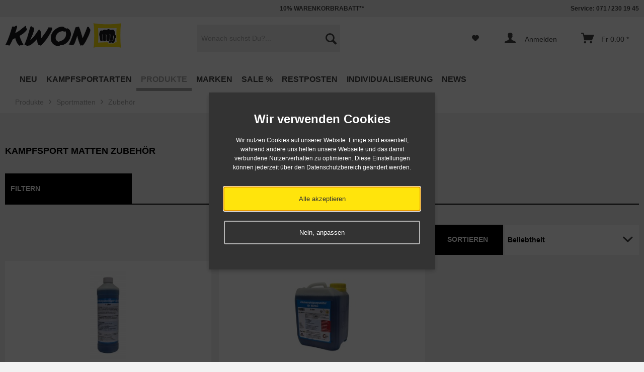

--- FILE ---
content_type: text/html; charset=UTF-8
request_url: https://www.kwon.ch/produkte/sportmatten/zubehoer
body_size: 16826
content:
<!DOCTYPE html>



<html class="no-js" lang="de" itemscope="itemscope" itemtype="http://schema.org/WebPage">



    <head>


    
    <meta charset="utf-8"><script>window.dataLayer = window.dataLayer || [];</script><script>window.dataLayer.push({"ecommerce":{"currencyCode":"CHF","impressions":[{"name":"Hochleistungsreiniger f\u00fcr Matten 1 Liter","id":"9002052","price":38.749,"brand":"KWON","category":"Zubeh\u00f6r","list":"Category","position":1},{"name":"Fl\u00e4chenreiniger f\u00fcr Matten 5 Liter","id":"9002058","price":93.241,"brand":"KWON","category":"Zubeh\u00f6r","list":"Category","position":2}]},"google_tag_params":{"ecomm_pagetype":"category","ecomm_prodid":["9002052","9002058"],"ecomm_category":"Zubeh\u00f6r"}});</script><!-- WbmTagManager -->
<script>
(function(w,d,s,l,i){w[l]=w[l]||[];w[l].push({'gtm.start':new Date().getTime(),event:'gtm.js'});var f=d.getElementsByTagName(s)[0],j=d.createElement(s),dl=l!='dataLayer'?'&l='+l:'';j.async=true;j.src='https://www.googletagmanager.com/gtm.js?id='+i+dl;f.parentNode.insertBefore(j,f);})(window,document,'script','dataLayer','GTM-TTTNZJM');
</script>
<!-- End WbmTagManager -->

                                                            <link rel="alternate" href="https://www.kwon.ch/produkte/sportmatten/zubehoer" hreflang="de-CH" />
                                                <link rel="alternate" href="https://www.kwon.com/produkte/sportmatten/zubehoer" hreflang="de-DE" />
                                                            <link rel="alternate" href="http://www.kwon.com/en/products/sport-mats/accessories" hreflang="en-DE" />
                                                            <link rel="alternate" href="https://www.kwon.fr/produits/tapis-de-sport/accesoires" hreflang="fr-FR" />
                                                            <link rel="alternate" href="https://www.kwon.at/produkte/sportmatten/zubehoer" hreflang="de-AT" />
                                                            <link rel="alternate" href="https://www.kwon.co.uk/products/sport-mats/acessories" hreflang="en-GB" />
                                        <link rel="alternate" href="https://www.kwon.com/produkte/sportmatten/zubehoer" hreflang="x-default" />
            



    <meta name="author" content="KWON KG - Kampfsportartikel" />
    
    <meta name="robots" content="index,follow" />
    <meta name="revisit-after" content="5 days" />
    <meta name="keywords" content="Mattenreiniger Reiniger Matten Steckmattenreiniger" />
    <meta name="description" content="Mattenreiniger | Desinfektionsmittel für Puzzlematten | Mattenböden | Sportböden oder Markierungsbänder für Wettkampfflächen ► finden Sie bei uns ✓..." />

    
    
    

                    
    <meta property="og:type" content="product" />
    <meta property="og:site_name" content="KWON Kampfsport Shop - Budo &amp; Security" />
    <meta property="og:title" content="Zubehör" />
    <meta property="og:description" content="Mattenreiniger | Desinfektionsmittel für Puzzlematten | Mattenböden | Sportböden oder Markierungsbänder für Wettkampfflächen ► finden Sie bei uns ✓ Kwon.ch – der Kampfsport Matten Shop" />

    <meta name="twitter:card" content="product" />
    <meta name="twitter:site" content="KWON Kampfsport Shop - Budo &amp; Security" />
    <meta name="twitter:title" content="Zubehör" />
    <meta name="twitter:description" content="Mattenreiniger | Desinfektionsmittel für Puzzlematten | Mattenböden | Sportböden oder Markierungsbänder für Wettkampfflächen ► finden Sie bei uns ✓ Kwon.ch – der Kampfsport Matten Shop" />

    
                                                            
    <meta property="og:image" content="https://www.kwon.ch/media/image/8c/d1/47/kwon-hochleistungsreiniger-fuer-matten-1-liter-9002052.jpg" />
    <meta name="twitter:image" content="https://www.kwon.ch/media/image/8c/d1/47/kwon-hochleistungsreiniger-fuer-matten-1-liter-9002052.jpg" />


    
        <meta itemprop="copyrightHolder" content="KWON Kampfsport Shop - Budo &amp; Security" />
        <meta itemprop="copyrightYear" content="2017" />
        <meta itemprop="isFamilyFriendly" content="True" />
        <meta itemprop="image" content="https://www.kwon.ch/media/image/bd/3f/58/kwon-S-p108-13.png" />
    

    
        <meta name="viewport" content="width=device-width, initial-scale=1.0, user-scalable=no">
        <meta name="mobile-web-app-capable" content="yes">
        <meta name="apple-mobile-web-app-title" content="KWON Kampfsport Shop - Budo &amp; Security">
        <meta name="apple-mobile-web-app-capable" content="yes">
        <meta name="apple-mobile-web-app-status-bar-style" content="default">
    




    <link rel="apple-touch-icon-precomposed" href="https://www.kwon.ch/media/image/99/29/c5/KW-Faust-Windows-Shop.jpg">
    <link rel="shortcut icon" href="https://www.kwon.ch/media/image/0b/44/51/KW-Favicon.jpg">




    <meta name="msapplication-navbutton-color" content="#000" />
    <meta name="application-name" content="KWON Kampfsport Shop - Budo &amp; Security" />
    <meta name="msapplication-starturl" content="https://www.kwon.ch/" />
    <meta name="msapplication-window" content="width=1024;height=768" />
    <meta name="msapplication-TileImage" content="https://www.kwon.ch/media/image/e4/21/8a/KW-Faust-Apple-Shop.jpg"> 
    <meta name="msapplication-TileColor" content="#000"> 




    <meta name="theme-color" content="#000" />




    
    
                
    






<title itemprop="name">Kampfsport Matten Zubehör und Mattenreininger ➜ im Kwon.ch Kampfsport Online Shop kaufen</title>



    
            <link href="/web/cache/1730726689_6c0b37e1ce141c631d58f1a61486c2af.css" media="all" rel="stylesheet" type="text/css" />
    
    






    






</head>


<body class="is--ctl-listing is--act-index is--no-sidebar" >

    
    
                    <div class="dato-whatsapp--chat-container">
                                                                </div>
            
    


    
        <div class="page-wrap">

            
            
                <noscript class="noscript-main">
                    


                    
    
    



                    



        



        



    <div class="alert is--warning">

        
        
            <div class="alert--icon">
                <i class="icon--element icon--warning"></i>
            </div>
        

        
        
            <div class="alert--content">
                                    Um KWON&#x20;Kampfsport&#x20;Shop&#x20;-&#x20;Budo&#x20;&amp;&#x20;Security in vollem Umfang nutzen zu k&ouml;nnen, empfehlen wir Ihnen Javascript in Ihrem Browser zu aktiveren.
                            </div>
        
    </div>

                <!-- WbmTagManager (noscript) -->
<iframe src="https://www.googletagmanager.com/ns.html?id=GTM-TTTNZJM"
        height="0" width="0" style="display:none;visibility:hidden"></iframe>
<!-- End WbmTagManager (noscript) --></noscript>
            

            

            
            
                <header class="header-main">
                    
                    
                        
    <div class="top-bar">

        
        
            <div class="container block-group">

                
                
	<nav class="top-bar--navigation block" role="menubar">
		
		
					
		
		
			<span class="navigation--entry entry--tel">Service: 071 / 230 19 45</span>
		
	</nav>
	
		<span class="top--navigation--del"><span style="color:#444">10% WARENKORBRABATT**</span></span>
	

            </div>
        
    </div>

                    

                    
                        <div class="container header--navigation">

                            
                            
                                <div class="logo-main block-group" role="banner">

    
    
        <div class="logo--shop block">
            <a class="logo--link" href="https://www.kwon.ch/" title="KWON Kampfsport Shop - Budo &amp; Security - zur Startseite wechseln">
                <picture>
                    <source srcset="https://www.kwon.ch/media/image/bd/3f/58/kwon-S-p108-13.png" media="(min-width: 78.75em)">
                    <source srcset="https://www.kwon.ch/media/image/bd/3f/58/kwon-S-p108-13.png" media="(min-width: 64em)">
                    <source srcset="https://www.kwon.ch/media/image/bd/3f/58/kwon-S-p108-13.png" media="(min-width: 48em)">

                    <img srcset="https://www.kwon.ch/media/image/bd/3f/58/kwon-S-p108-13.png" alt="KWON Kampfsport Shop - Budo &amp; Security - zur Startseite wechseln" />
                </picture>
            </a>
        </div>
    
<div class="logo--shop--print">
	<img src="/themes/Frontend/KWONneu/frontend/_public/src/img/custom/Logo.png" alt="" />
</div>


    
    
            

    
    
</div>
                            

                            
                            
                                <nav class="shop--navigation block-group">
    <ul class="navigation--list block-group" role="menubar">

        
        
    <li class="navigation--entry entry--menu-left" role="menuitem">
        <a class="entry--link entry--trigger btn is--icon-left" href="#offcanvas--left" data-offcanvas="true" data-offCanvasSelector=".sidebar-main">
            <div></div>
            <div></div>
            <div></div>
        </a>
    </li>


        
        
            <li class="navigation--entry entry--search" role="menuitem" data-search="true" aria-haspopup="true">
                <a class="btn entry--link entry--trigger" href="#show-hide--search" title="Suche anzeigen / schließen">
                    <i class="icon--search"></i>

                    
                        <span class="search--display">Suchen</span>
                    
                </a>

                
                
                    
    <form action="/search" method="get" class="main-search--form">
        

        
        

        

        
        
            <input type="search" name="sSearch" class="main-search--field" autocomplete="off" autocapitalize="off" placeholder="Wonach suchst Du?..." maxlength="30"  />
        

        
        
            <button type="submit" class="main-search--button">

                
                
                    <i class="icon--search"></i>
                

                
                
                    <span class="main-search--text">Suchen</span>
                
            </button>
        

        
        
            <div class="form--ajax-loader">&nbsp;</div>
        
    </form>

    
    
        <div class="main-search--results"></div>
    
                
            </li>
        

        
        
            
            
    
    



    


                    <li class="navigation--entry entry--notepad" role="menuitem">
        <a href="https://www.kwon.ch/note" title="Merkzettel" class="btn">
            <i class="icon--heart"></i>
                    </a>
    </li>




    <li class="navigation--entry entry--account" role="menuitem">
        
            <a href="https://www.kwon.ch/account" title="Anmelden" class="btn is--icon-left entry--link account--link">
                <i class="icon--account"></i>
				<span class="account--display">
                                            Anmelden
                    				</span>
            </a>
        
    </li>




    <li class="navigation--entry entry--cart" role="menuitem">
        <a class="btn is--icon-left cart--link" href="https://www.kwon.ch/checkout/cart" title="Warenkorb">
            <span class="cart--display">
                                    Warenkorb
                            </span>

            <span class="badge is--primary is--minimal cart--quantity is--hidden">0</span>

            <i class="icon--basket"></i>

            <span class="cart--amount">
                Fr&nbsp;0.00 *
            </span>
        </a>
        <div class="ajax-loader">&nbsp;</div>
    </li>



            
        
    </ul>
</nav>
                            

                            
                                <div class="container--ajax-cart" data-collapse-cart="true" data-displayMode="offcanvas"></div>
                            
                        </div>
                    
                </header>

                
                
    <nav class="navigation-main">
    <div class="container" data-menu-scroller="true" data-listSelector=".navigation--list.container" data-viewPortSelector=".navigation--list-wrapper">
        <div class="navigation--list-wrapper">
        
            <ul class="navigation--list container" role="menubar" itemscope="itemscope" itemtype="http://schema.org/SiteNavigationElement">
                
<li class="navigation--entry" role="menuitem"><a class="navigation--link" href="https://www.kwon.ch/neu" title="NEU" itemprop="url"><span itemprop="name">NEU</span></a></li><li class="navigation--entry" role="menuitem"><a class="navigation--link" href="https://www.kwon.ch/kampfsportarten" title="Kampfsportarten" itemprop="url"><span itemprop="name">Kampfsportarten</span></a></li><li class="navigation--entry is--active" role="menuitem"><a class="navigation--link is--active" href="https://www.kwon.ch/produkte" title="Produkte" itemprop="url"><span itemprop="name">Produkte</span></a></li><li class="navigation--entry" role="menuitem"><a class="navigation--link" href="https://www.kwon.ch/marken" title="Marken" itemprop="url"><span itemprop="name">Marken</span></a></li><li class="navigation--entry" role="menuitem"><a class="navigation--link" href="https://www.kwon.ch/sale" title="SALE %" itemprop="url"><span itemprop="name">SALE %</span></a></li><li class="navigation--entry" role="menuitem"><a class="navigation--link" href="https://www.kwon.ch/restposten" title="Restposten" itemprop="url"><span itemprop="name">Restposten</span></a></li><li class="navigation--entry" role="menuitem"><a class="navigation--link" href="https://www.kwon.ch/individualisierung" title="Individualisierung" itemprop="url"><span itemprop="name">Individualisierung</span></a></li><li class="navigation--entry" role="menuitem"><a class="navigation--link" href="https://www.kwon.ch/news" title="NEWS" itemprop="url"><span itemprop="name">NEWS</span></a></li>            </ul>
        
    </div>

    
        

<div class="advanced-menu" data-advanced-menu="true" data-hoverDelay="">
    
                    
                        
                        
            <div class="menu--container">
                
                    <div class="button-container">
                        
                            <a href="https://www.kwon.ch/neu" class="button--category" title="Zur Kategorie NEU">
                                <i class="icon--arrow-right"></i>
                                Zur Kategorie NEU
                            </a>
                        

                        
                            <span class="button--close">
                                <i class="icon--cross"></i>
                            </span>
                        
                    </div>

                                    
            </div>
                    
                        
                        
            <div class="menu--container">
                
                    <div class="button-container">
                        
                            <a href="https://www.kwon.ch/kampfsportarten" class="button--category" title="Zur Kategorie Kampfsportarten">
                                <i class="icon--arrow-right"></i>
                                Zur Kategorie Kampfsportarten
                            </a>
                        

                        
                            <span class="button--close">
                                <i class="icon--cross"></i>
                            </span>
                        
                    </div>

                                            <div class="content--wrapper has--content">
                                                            
                                    
            
    <ul class="menu--list menu--level-0 columns--4" style="width: 100%;">
        
                            
                                
                <li class="menu--list-item item--level-0" style="width: 100%">
                    
                        <a href="https://www.kwon.ch/kampfsportarten/aikido-kendo-ninja-ninjutsu" class="menu--list-item-link" title="Aikido / Kendo / Ninja / Ninjutsu ">Aikido / Kendo / Ninja / Ninjutsu </a>

                                            
                </li>
                            
                                
                <li class="menu--list-item item--level-0" style="width: 100%">
                    
                        <a href="https://www.kwon.ch/kampfsportarten/arnis-escrima-kali" class="menu--list-item-link" title="Arnis / Escrima / Kali">Arnis / Escrima / Kali</a>

                                            
                </li>
                            
                                
                <li class="menu--list-item item--level-0" style="width: 100%">
                    
                        <a href="https://www.kwon.ch/kampfsportarten/bjj-brazilian-jiu-jitsu" class="menu--list-item-link" title="BJJ - Brazilian Jiu-Jitsu">BJJ - Brazilian Jiu-Jitsu</a>

                                            
                </li>
                            
                                
                <li class="menu--list-item item--level-0" style="width: 100%">
                    
                        <a href="https://www.kwon.ch/kampfsportarten/boxen" class="menu--list-item-link" title="Boxen">Boxen</a>

                                                    
            
    <ul class="menu--list menu--level-1 columns--4">
        
                            
                                
                <li class="menu--list-item item--level-1">
                    
                        <a href="https://www.kwon.ch/kampfsportarten/boxen/boxbandagen" class="menu--list-item-link" title="Boxbandagen">Boxbandagen</a>

                                            
                </li>
                            
                                
                <li class="menu--list-item item--level-1">
                    
                        <a href="https://www.kwon.ch/kampfsportarten/boxen/boxbekleidung" class="menu--list-item-link" title="Boxbekleidung">Boxbekleidung</a>

                                            
                </li>
                            
                                
                <li class="menu--list-item item--level-1">
                    
                        <a href="https://www.kwon.ch/kampfsportarten/boxen/boxhandschuhe" class="menu--list-item-link" title="Boxhandschuhe">Boxhandschuhe</a>

                                            
                </li>
                            
                                
                <li class="menu--list-item item--level-1">
                    
                        <a href="https://www.kwon.ch/kampfsportarten/boxen/boxsack" class="menu--list-item-link" title="Boxsack">Boxsack</a>

                                            
                </li>
                            
                                
                <li class="menu--list-item item--level-1">
                    
                        <a href="https://www.kwon.ch/kampfsportarten/boxen/fitnessboxen" class="menu--list-item-link" title="Fitnessboxen">Fitnessboxen</a>

                                            
                </li>
                            
                                
                <li class="menu--list-item item--level-1">
                    
                        <a href="https://www.kwon.ch/kampfsportarten/boxen/schutzausruestungen" class="menu--list-item-link" title="Schutzausrüstungen">Schutzausrüstungen</a>

                                            
                </li>
                            
                                
                <li class="menu--list-item item--level-1">
                    
                        <a href="https://www.kwon.ch/kampfsportarten/boxen/training" class="menu--list-item-link" title="Training">Training</a>

                                            
                </li>
                            
                                
                <li class="menu--list-item item--level-1">
                    
                        <a href="https://www.kwon.ch/kampfsportarten/boxen/zubehoer" class="menu--list-item-link" title="Zubehör">Zubehör</a>

                                            
                </li>
                    
    </ul>

                                            
                </li>
                            
                                
                <li class="menu--list-item item--level-0" style="width: 100%">
                    
                        <a href="https://www.kwon.ch/kampfsportarten/capoeira" class="menu--list-item-link" title="Capoeira">Capoeira</a>

                                            
                </li>
                            
                                
                <li class="menu--list-item item--level-0" style="width: 100%">
                    
                        <a href="https://www.kwon.ch/kampfsportarten/grappling" class="menu--list-item-link" title="Grappling">Grappling</a>

                                                    
            
    <ul class="menu--list menu--level-1 columns--4">
        
                            
                                
                <li class="menu--list-item item--level-1">
                    
                        <a href="https://www.kwon.ch/kampfsportarten/grappling/rash-guards" class="menu--list-item-link" title="Rash Guards">Rash Guards</a>

                                            
                </li>
                            
                                
                <li class="menu--list-item item--level-1">
                    
                        <a href="https://www.kwon.ch/kampfsportarten/grappling/schutzausruestung" class="menu--list-item-link" title="Schutzausrüstung">Schutzausrüstung</a>

                                            
                </li>
                            
                                
                <li class="menu--list-item item--level-1">
                    
                        <a href="https://www.kwon.ch/kampfsportarten/grappling/shorts" class="menu--list-item-link" title="Shorts">Shorts</a>

                                            
                </li>
                            
                                
                <li class="menu--list-item item--level-1">
                    
                        <a href="https://www.kwon.ch/kampfsportarten/grappling/training" class="menu--list-item-link" title="Training">Training</a>

                                            
                </li>
                    
    </ul>

                                            
                </li>
                            
                                
                <li class="menu--list-item item--level-0" style="width: 100%">
                    
                        <a href="https://www.kwon.ch/kampfsportarten/judo" class="menu--list-item-link" title="Judo">Judo</a>

                                                    
            
    <ul class="menu--list menu--level-1 columns--4">
        
                            
                                
                <li class="menu--list-item item--level-1">
                    
                        <a href="https://www.kwon.ch/kampfsportarten/judo/ijf-anerkannt" class="menu--list-item-link" title="IJF anerkannt">IJF anerkannt</a>

                                            
                </li>
                            
                                
                <li class="menu--list-item item--level-1">
                    
                        <a href="https://www.kwon.ch/kampfsportarten/judo/judoanzuege" class="menu--list-item-link" title="Judoanzüge">Judoanzüge</a>

                                            
                </li>
                            
                                
                <li class="menu--list-item item--level-1">
                    
                        <a href="https://www.kwon.ch/kampfsportarten/judo/judoguertel" class="menu--list-item-link" title="Judogürtel">Judogürtel</a>

                                            
                </li>
                            
                                
                <li class="menu--list-item item--level-1">
                    
                        <a href="https://www.kwon.ch/kampfsportarten/judo/judohosen-einzeln" class="menu--list-item-link" title="Judohosen einzeln">Judohosen einzeln</a>

                                            
                </li>
                            
                                
                <li class="menu--list-item item--level-1">
                    
                        <a href="https://www.kwon.ch/kampfsportarten/judo/judojacken-einzeln" class="menu--list-item-link" title="Judojacken einzeln">Judojacken einzeln</a>

                                            
                </li>
                            
                                
                <li class="menu--list-item item--level-1">
                    
                        <a href="https://www.kwon.ch/kampfsportarten/judo/training" class="menu--list-item-link" title="Training">Training</a>

                                            
                </li>
                            
                                
                <li class="menu--list-item item--level-1">
                    
                        <a href="https://www.kwon.ch/kampfsportarten/judo/zubehoer" class="menu--list-item-link" title="Zubehör">Zubehör</a>

                                            
                </li>
                    
    </ul>

                                            
                </li>
                            
                                
                <li class="menu--list-item item--level-0" style="width: 100%">
                    
                        <a href="https://www.kwon.ch/kampfsportarten/ju-jutsu" class="menu--list-item-link" title="Ju-Jutsu">Ju-Jutsu</a>

                                                    
            
    <ul class="menu--list menu--level-1 columns--4">
        
                            
                                
                <li class="menu--list-item item--level-1">
                    
                        <a href="https://www.kwon.ch/kampfsportarten/ju-jutsu/ju-jutsu-anzug" class="menu--list-item-link" title="Ju-Jutsu Anzug">Ju-Jutsu Anzug</a>

                                            
                </li>
                            
                                
                <li class="menu--list-item item--level-1">
                    
                        <a href="https://www.kwon.ch/kampfsportarten/ju-jutsu/ju-jutsu-guertel" class="menu--list-item-link" title="Ju-Jutsu Gürtel">Ju-Jutsu Gürtel</a>

                                            
                </li>
                            
                                
                <li class="menu--list-item item--level-1">
                    
                        <a href="https://www.kwon.ch/kampfsportarten/ju-jutsu/schutzausruestungen" class="menu--list-item-link" title="Schutzausrüstungen">Schutzausrüstungen</a>

                                            
                </li>
                    
    </ul>

                                            
                </li>
                            
                                
                <li class="menu--list-item item--level-0" style="width: 100%">
                    
                        <a href="https://www.kwon.ch/kampfsportarten/karate" class="menu--list-item-link" title="Karate">Karate</a>

                                                    
            
    <ul class="menu--list menu--level-1 columns--4">
        
                            
                                
                <li class="menu--list-item item--level-1">
                    
                        <a href="https://www.kwon.ch/kampfsportarten/karate/karateanzuege" class="menu--list-item-link" title="Karateanzüge">Karateanzüge</a>

                                            
                </li>
                            
                                
                <li class="menu--list-item item--level-1">
                    
                        <a href="https://www.kwon.ch/kampfsportarten/karate/karateguertel" class="menu--list-item-link" title="Karategürtel">Karategürtel</a>

                                            
                </li>
                            
                                
                <li class="menu--list-item item--level-1">
                    
                        <a href="https://www.kwon.ch/kampfsportarten/karate/karatehosen-einzeln" class="menu--list-item-link" title="Karatehosen einzeln">Karatehosen einzeln</a>

                                            
                </li>
                            
                                
                <li class="menu--list-item item--level-1">
                    
                        <a href="https://www.kwon.ch/kampfsportarten/karate/karatejacken-einzeln" class="menu--list-item-link" title="Karatejacken einzeln">Karatejacken einzeln</a>

                                            
                </li>
                            
                                
                <li class="menu--list-item item--level-1">
                    
                        <a href="https://www.kwon.ch/kampfsportarten/karate/kata-anzuege" class="menu--list-item-link" title="Kata Anzüge">Kata Anzüge</a>

                                            
                </li>
                            
                                
                <li class="menu--list-item item--level-1">
                    
                        <a href="https://www.kwon.ch/kampfsportarten/karate/kumite-anzuege" class="menu--list-item-link" title="Kumite Anzüge">Kumite Anzüge</a>

                                            
                </li>
                            
                                
                <li class="menu--list-item item--level-1">
                    
                        <a href="https://www.kwon.ch/kampfsportarten/karate/kyokushin-anzuege" class="menu--list-item-link" title="Kyokushin Anzüge">Kyokushin Anzüge</a>

                                            
                </li>
                            
                                
                <li class="menu--list-item item--level-1">
                    
                        <a href="https://www.kwon.ch/kampfsportarten/karate/schutzausruestungen" class="menu--list-item-link" title="Schutzausrüstungen">Schutzausrüstungen</a>

                                            
                </li>
                            
                                
                <li class="menu--list-item item--level-1">
                    
                        <a href="https://www.kwon.ch/kampfsportarten/karate/training" class="menu--list-item-link" title="Training">Training</a>

                                            
                </li>
                            
                                
                <li class="menu--list-item item--level-1">
                    
                        <a href="https://www.kwon.ch/kampfsportarten/karate/wkf-anerkannt" class="menu--list-item-link" title="WKF anerkannt">WKF anerkannt</a>

                                            
                </li>
                            
                                
                <li class="menu--list-item item--level-1">
                    
                        <a href="https://www.kwon.ch/kampfsportarten/karate/wukf-anerkannt" class="menu--list-item-link" title="WUKF anerkannt">WUKF anerkannt</a>

                                            
                </li>
                            
                                
                <li class="menu--list-item item--level-1">
                    
                        <a href="https://www.kwon.ch/kampfsportarten/karate/zubehoer" class="menu--list-item-link" title="Zubehör">Zubehör</a>

                                            
                </li>
                    
    </ul>

                                            
                </li>
                            
                                
                <li class="menu--list-item item--level-0" style="width: 100%">
                    
                        <a href="https://www.kwon.ch/kampfsportarten/kickboxen-thaiboxen-muay-thai" class="menu--list-item-link" title="Kickboxen / Thaiboxen / Muay Thai">Kickboxen / Thaiboxen / Muay Thai</a>

                                                    
            
    <ul class="menu--list menu--level-1 columns--4">
        
                            
                                
                <li class="menu--list-item item--level-1">
                    
                        <a href="https://www.kwon.ch/kampfsportarten/kickboxen-thaiboxen-muay-thai/bekleidung" class="menu--list-item-link" title="Bekleidung">Bekleidung</a>

                                            
                </li>
                            
                                
                <li class="menu--list-item item--level-1">
                    
                        <a href="https://www.kwon.ch/kampfsportarten/kickboxen-thaiboxen-muay-thai/guertel" class="menu--list-item-link" title="Gürtel">Gürtel</a>

                                            
                </li>
                            
                                
                <li class="menu--list-item item--level-1">
                    
                        <a href="https://www.kwon.ch/kampfsportarten/kickboxen-thaiboxen-muay-thai/kickbox-handschuhe" class="menu--list-item-link" title="Kickbox Handschuhe">Kickbox Handschuhe</a>

                                            
                </li>
                            
                                
                <li class="menu--list-item item--level-1">
                    
                        <a href="https://www.kwon.ch/kampfsportarten/kickboxen-thaiboxen-muay-thai/pointfighting-semicontact" class="menu--list-item-link" title="Pointfighting &amp; Semicontact">Pointfighting & Semicontact</a>

                                            
                </li>
                            
                                
                <li class="menu--list-item item--level-1">
                    
                        <a href="https://www.kwon.ch/kampfsportarten/kickboxen-thaiboxen-muay-thai/schutzausruestungen" class="menu--list-item-link" title="Schutzausrüstungen">Schutzausrüstungen</a>

                                            
                </li>
                            
                                
                <li class="menu--list-item item--level-1">
                    
                        <a href="https://www.kwon.ch/kampfsportarten/kickboxen-thaiboxen-muay-thai/training" class="menu--list-item-link" title="Training">Training</a>

                                            
                </li>
                            
                                
                <li class="menu--list-item item--level-1">
                    
                        <a href="https://www.kwon.ch/kampfsportarten/kickboxen-thaiboxen-muay-thai/zubehoer" class="menu--list-item-link" title="Zubehör">Zubehör</a>

                                            
                </li>
                            
                                
                <li class="menu--list-item item--level-1">
                    
                        <a href="https://www.kwon.ch/kampfsportarten/kickboxen-thaiboxen-muay-thai/wku-anerkannt" class="menu--list-item-link" title="WKU Anerkannt">WKU Anerkannt</a>

                                            
                </li>
                    
    </ul>

                                            
                </li>
                            
                                
                <li class="menu--list-item item--level-0" style="width: 100%">
                    
                        <a href="https://www.kwon.ch/kampfsportarten/kung-fu-wu-shu-tai-chi-qi-gong" class="menu--list-item-link" title="Kung Fu / Wu Shu / Tai Chi / Qi Gong">Kung Fu / Wu Shu / Tai Chi / Qi Gong</a>

                                                    
            
    <ul class="menu--list menu--level-1 columns--4">
        
                            
                                
                <li class="menu--list-item item--level-1">
                    
                        <a href="https://www.kwon.ch/kampfsportarten/kung-fu-wu-shu-tai-chi-qi-gong/anzuege" class="menu--list-item-link" title="Anzüge">Anzüge</a>

                                            
                </li>
                            
                                
                <li class="menu--list-item item--level-1">
                    
                        <a href="https://www.kwon.ch/kampfsportarten/kung-fu-wu-shu-tai-chi-qi-gong/bekleidung" class="menu--list-item-link" title="Bekleidung">Bekleidung</a>

                                            
                </li>
                            
                                
                <li class="menu--list-item item--level-1">
                    
                        <a href="https://www.kwon.ch/kampfsportarten/kung-fu-wu-shu-tai-chi-qi-gong/sanda" class="menu--list-item-link" title="Sanda">Sanda</a>

                                            
                </li>
                            
                                
                <li class="menu--list-item item--level-1">
                    
                        <a href="https://www.kwon.ch/kampfsportarten/kung-fu-wu-shu-tai-chi-qi-gong/schaerpen" class="menu--list-item-link" title="Schärpen">Schärpen</a>

                                            
                </li>
                            
                                
                <li class="menu--list-item item--level-1">
                    
                        <a href="https://www.kwon.ch/kampfsportarten/kung-fu-wu-shu-tai-chi-qi-gong/schuhe" class="menu--list-item-link" title="Schuhe">Schuhe</a>

                                            
                </li>
                            
                                
                <li class="menu--list-item item--level-1">
                    
                        <a href="https://www.kwon.ch/kampfsportarten/kung-fu-wu-shu-tai-chi-qi-gong/training" class="menu--list-item-link" title="Training">Training</a>

                                            
                </li>
                            
                                
                <li class="menu--list-item item--level-1">
                    
                        <a href="https://www.kwon.ch/kampfsportarten/kung-fu-wu-shu-tai-chi-qi-gong/waffen" class="menu--list-item-link" title="Waffen">Waffen</a>

                                            
                </li>
                    
    </ul>

                                            
                </li>
                            
                                                                    
                <li class="menu--list-item item--level-0" style="width: 100%">
                    
                        <a href="https://www.kwon.ch/kampfsportarten/mma" class="menu--list-item-link" title="Luta Livre">Luta Livre</a>

                                            
                </li>
                            
                                
                <li class="menu--list-item item--level-0" style="width: 100%">
                    
                        <a href="https://www.kwon.ch/kampfsportarten/mma" class="menu--list-item-link" title="MMA">MMA</a>

                                                    
            
    <ul class="menu--list menu--level-1 columns--4">
        
                            
                                
                <li class="menu--list-item item--level-1">
                    
                        <a href="https://www.kwon.ch/kampfsportarten/mma/mma-accessoires" class="menu--list-item-link" title="MMA Accessoires">MMA Accessoires</a>

                                            
                </li>
                            
                                
                <li class="menu--list-item item--level-1">
                    
                        <a href="https://www.kwon.ch/kampfsportarten/mma/mma-bekleidung" class="menu--list-item-link" title="MMA Bekleidung">MMA Bekleidung</a>

                                            
                </li>
                            
                                
                <li class="menu--list-item item--level-1">
                    
                        <a href="https://www.kwon.ch/kampfsportarten/mma/mma-handschuhe" class="menu--list-item-link" title="MMA Handschuhe">MMA Handschuhe</a>

                                            
                </li>
                            
                                
                <li class="menu--list-item item--level-1">
                    
                        <a href="https://www.kwon.ch/kampfsportarten/mma/mma-shorts" class="menu--list-item-link" title="MMA Shorts">MMA Shorts</a>

                                            
                </li>
                            
                                
                <li class="menu--list-item item--level-1">
                    
                        <a href="https://www.kwon.ch/kampfsportarten/mma/mma-shirts" class="menu--list-item-link" title="MMA Shirts">MMA Shirts</a>

                                            
                </li>
                            
                                
                <li class="menu--list-item item--level-1">
                    
                        <a href="https://www.kwon.ch/kampfsportarten/mma/schutzausruestung" class="menu--list-item-link" title="Schutzausrüstung">Schutzausrüstung</a>

                                            
                </li>
                            
                                
                <li class="menu--list-item item--level-1">
                    
                        <a href="https://www.kwon.ch/kampfsportarten/mma/training" class="menu--list-item-link" title="Training">Training</a>

                                            
                </li>
                    
    </ul>

                                            
                </li>
                            
                                
                <li class="menu--list-item item--level-0" style="width: 100%">
                    
                        <a href="https://www.kwon.ch/kampfsportarten/taekwondo" class="menu--list-item-link" title="Taekwondo">Taekwondo</a>

                                                    
            
    <ul class="menu--list menu--level-1 columns--4">
        
                            
                                
                <li class="menu--list-item item--level-1">
                    
                        <a href="https://www.kwon.ch/kampfsportarten/taekwondo/accessoires" class="menu--list-item-link" title="Accessoires">Accessoires</a>

                                            
                </li>
                            
                                
                <li class="menu--list-item item--level-1">
                    
                        <a href="https://www.kwon.ch/kampfsportarten/taekwondo/elektronische-protektoren" class="menu--list-item-link" title="Elektronische Protektoren">Elektronische Protektoren</a>

                                            
                </li>
                            
                                
                <li class="menu--list-item item--level-1">
                    
                        <a href="https://www.kwon.ch/kampfsportarten/taekwondo/poomsae-anzuege" class="menu--list-item-link" title="Poomsae Anzüge">Poomsae Anzüge</a>

                                            
                </li>
                            
                                
                <li class="menu--list-item item--level-1">
                    
                        <a href="https://www.kwon.ch/kampfsportarten/taekwondo/schutzausruestungen" class="menu--list-item-link" title="Schutzausrüstungen">Schutzausrüstungen</a>

                                            
                </li>
                            
                                
                <li class="menu--list-item item--level-1">
                    
                        <a href="https://www.kwon.ch/kampfsportarten/taekwondo/taekwondo-anzuege" class="menu--list-item-link" title="Taekwondo Anzüge">Taekwondo Anzüge</a>

                                            
                </li>
                            
                                
                <li class="menu--list-item item--level-1">
                    
                        <a href="https://www.kwon.ch/kampfsportarten/taekwondo/taekwondo-guertel" class="menu--list-item-link" title="Taekwondo Gürtel">Taekwondo Gürtel</a>

                                            
                </li>
                            
                                
                <li class="menu--list-item item--level-1">
                    
                        <a href="https://www.kwon.ch/kampfsportarten/taekwondo/taekwondo-hosen-einzeln" class="menu--list-item-link" title="Taekwondo Hosen einzeln">Taekwondo Hosen einzeln</a>

                                            
                </li>
                            
                                
                <li class="menu--list-item item--level-1">
                    
                        <a href="https://www.kwon.ch/kampfsportarten/taekwondo/taekwondo-jacken-einzeln" class="menu--list-item-link" title="Taekwondo Jacken einzeln">Taekwondo Jacken einzeln</a>

                                            
                </li>
                            
                                
                <li class="menu--list-item item--level-1">
                    
                        <a href="https://www.kwon.ch/kampfsportarten/taekwondo/taekwondo-schuhe" class="menu--list-item-link" title="Taekwondo Schuhe">Taekwondo Schuhe</a>

                                            
                </li>
                            
                                
                <li class="menu--list-item item--level-1">
                    
                        <a href="https://www.kwon.ch/kampfsportarten/taekwondo/training" class="menu--list-item-link" title="Training">Training</a>

                                            
                </li>
                            
                                
                <li class="menu--list-item item--level-1">
                    
                        <a href="https://www.kwon.ch/kampfsportarten/taekwondo/wt-anerkannt" class="menu--list-item-link" title="WT anerkannt">WT anerkannt</a>

                                            
                </li>
                    
    </ul>

                                            
                </li>
                            
                                                                    
                <li class="menu--list-item item--level-0" style="width: 100%">
                    
                        <a href="https://www.kwon.ch/kampfsportarten/mma" class="menu--list-item-link" title="Vale Tudo">Vale Tudo</a>

                                            
                </li>
                            
                                
                <li class="menu--list-item item--level-0" style="width: 100%">
                    
                        <a href="https://www.kwon.ch/kampfsportarten/yoseikan" class="menu--list-item-link" title="Yoseikan">Yoseikan</a>

                                            
                </li>
                    
    </ul>

                                
                            
                                                    </div>
                                    
            </div>
                    
                        
                        
            <div class="menu--container">
                
                    <div class="button-container">
                        
                            <a href="https://www.kwon.ch/produkte" class="button--category" title="Zur Kategorie Produkte">
                                <i class="icon--arrow-right"></i>
                                Zur Kategorie Produkte
                            </a>
                        

                        
                            <span class="button--close">
                                <i class="icon--cross"></i>
                            </span>
                        
                    </div>

                                            <div class="content--wrapper has--content">
                                                            
                                    
            
    <ul class="menu--list menu--level-0 columns--4" style="width: 100%;">
        
                            
                                
                <li class="menu--list-item item--level-0" style="width: 100%">
                    
                        <a href="https://www.kwon.ch/produkte/speziell-fuer-kinder" class="menu--list-item-link" title="speziell für Kinder">speziell für Kinder</a>

                                            
                </li>
                            
                                
                <li class="menu--list-item item--level-0" style="width: 100%">
                    
                        <a href="https://www.kwon.ch/produkte/kwon-mydesign" class="menu--list-item-link" title="KWON myDESIGN">KWON myDESIGN</a>

                                            
                </li>
                            
                                
                <li class="menu--list-item item--level-0" style="width: 100%">
                    
                        <a href="https://www.kwon.ch/produkte/accessoires" class="menu--list-item-link" title="Accessoires">Accessoires</a>

                                                    
            
    <ul class="menu--list menu--level-1 columns--4">
        
                            
                                
                <li class="menu--list-item item--level-1">
                    
                        <a href="https://www.kwon.ch/produkte/accessoires/aufkleber-anstecker" class="menu--list-item-link" title="Aufkleber / Anstecker">Aufkleber / Anstecker</a>

                                            
                </li>
                            
                                
                <li class="menu--list-item item--level-1">
                    
                        <a href="https://www.kwon.ch/produkte/accessoires/dekoration" class="menu--list-item-link" title="Dekoration">Dekoration</a>

                                            
                </li>
                            
                                
                <li class="menu--list-item item--level-1">
                    
                        <a href="https://www.kwon.ch/produkte/accessoires/geschenke" class="menu--list-item-link" title="Geschenke">Geschenke</a>

                                            
                </li>
                            
                                
                <li class="menu--list-item item--level-1">
                    
                        <a href="https://www.kwon.ch/produkte/accessoires/plueschtiere" class="menu--list-item-link" title="Plüschtiere">Plüschtiere</a>

                                            
                </li>
                            
                                
                <li class="menu--list-item item--level-1">
                    
                        <a href="https://www.kwon.ch/produkte/accessoires/schluesselanhaenger" class="menu--list-item-link" title="Schlüsselanhänger">Schlüsselanhänger</a>

                                            
                </li>
                            
                                
                <li class="menu--list-item item--level-1">
                    
                        <a href="https://www.kwon.ch/produkte/accessoires/stickabzeichen-aufnaeher" class="menu--list-item-link" title="Stickabzeichen / Aufnäher">Stickabzeichen / Aufnäher</a>

                                            
                </li>
                    
    </ul>

                                            
                </li>
                            
                                
                <li class="menu--list-item item--level-0" style="width: 100%">
                    
                        <a href="https://www.kwon.ch/produkte/anerkannte-ausruestung" class="menu--list-item-link" title="Anerkannte Ausrüstung">Anerkannte Ausrüstung</a>

                                                    
            
    <ul class="menu--list menu--level-1 columns--4">
        
                            
                                
                <li class="menu--list-item item--level-1">
                    
                        <a href="https://www.kwon.ch/produkte/anerkannte-ausruestung/ijf-anerkannt" class="menu--list-item-link" title="IJF anerkannt">IJF anerkannt</a>

                                            
                </li>
                            
                                
                <li class="menu--list-item item--level-1">
                    
                        <a href="https://www.kwon.ch/produkte/anerkannte-ausruestung/wkf-anerkannt" class="menu--list-item-link" title="WKF anerkannt">WKF anerkannt</a>

                                            
                </li>
                            
                                
                <li class="menu--list-item item--level-1">
                    
                        <a href="https://www.kwon.ch/produkte/anerkannte-ausruestung/wku-anerkannt" class="menu--list-item-link" title="WKU anerkannt">WKU anerkannt</a>

                                            
                </li>
                            
                                
                <li class="menu--list-item item--level-1">
                    
                        <a href="https://www.kwon.ch/produkte/anerkannte-ausruestung/wt-anerkannt" class="menu--list-item-link" title="WT anerkannt">WT anerkannt</a>

                                            
                </li>
                            
                                
                <li class="menu--list-item item--level-1">
                    
                        <a href="https://www.kwon.ch/produkte/anerkannte-ausruestung/wukf-anerkannt" class="menu--list-item-link" title="WUKF anerkannt">WUKF anerkannt</a>

                                            
                </li>
                    
    </ul>

                                            
                </li>
                            
                                
                <li class="menu--list-item item--level-0" style="width: 100%">
                    
                        <a href="https://www.kwon.ch/produkte/aufdrucke" class="menu--list-item-link" title="Aufdrucke">Aufdrucke</a>

                                            
                </li>
                            
                                
                <li class="menu--list-item item--level-0" style="width: 100%">
                    
                        <a href="https://www.kwon.ch/produkte/bekleidung" class="menu--list-item-link" title="Bekleidung">Bekleidung</a>

                                                    
            
    <ul class="menu--list menu--level-1 columns--4">
        
                            
                                
                <li class="menu--list-item item--level-1">
                    
                        <a href="https://www.kwon.ch/produkte/bekleidung/hoodies-sweatshirts" class="menu--list-item-link" title="Hoodies / Sweatshirts">Hoodies / Sweatshirts</a>

                                            
                </li>
                            
                                
                <li class="menu--list-item item--level-1">
                    
                        <a href="https://www.kwon.ch/produkte/bekleidung/hosen" class="menu--list-item-link" title="Hosen">Hosen</a>

                                            
                </li>
                            
                                
                <li class="menu--list-item item--level-1">
                    
                        <a href="https://www.kwon.ch/produkte/bekleidung/jacken" class="menu--list-item-link" title="Jacken">Jacken</a>

                                            
                </li>
                            
                                
                <li class="menu--list-item item--level-1">
                    
                        <a href="https://www.kwon.ch/produkte/bekleidung/kampfsportanzuege" class="menu--list-item-link" title="Kampfsportanzüge">Kampfsportanzüge</a>

                                            
                </li>
                            
                                
                <li class="menu--list-item item--level-1">
                    
                        <a href="https://www.kwon.ch/produkte/bekleidung/muetzen-und-caps" class="menu--list-item-link" title="Mützen und Caps">Mützen und Caps</a>

                                            
                </li>
                            
                                
                <li class="menu--list-item item--level-1">
                    
                        <a href="https://www.kwon.ch/produkte/bekleidung/shirts" class="menu--list-item-link" title="Shirts">Shirts</a>

                                            
                </li>
                            
                                
                <li class="menu--list-item item--level-1">
                    
                        <a href="https://www.kwon.ch/produkte/bekleidung/shirts-individuell" class="menu--list-item-link" title="Shirts individuell">Shirts individuell</a>

                                            
                </li>
                            
                                
                <li class="menu--list-item item--level-1">
                    
                        <a href="https://www.kwon.ch/produkte/bekleidung/shorts" class="menu--list-item-link" title="Shorts">Shorts</a>

                                            
                </li>
                            
                                
                <li class="menu--list-item item--level-1">
                    
                        <a href="https://www.kwon.ch/produkte/bekleidung/trainingsanzuege" class="menu--list-item-link" title="Trainingsanzüge">Trainingsanzüge</a>

                                            
                </li>
                    
    </ul>

                                            
                </li>
                            
                                
                <li class="menu--list-item item--level-0" style="width: 100%">
                    
                        <a href="https://www.kwon.ch/produkte/boxring-battle-field" class="menu--list-item-link" title="Boxring / Battle-Field">Boxring / Battle-Field</a>

                                            
                </li>
                            
                                
                <li class="menu--list-item item--level-0" style="width: 100%">
                    
                        <a href="https://www.kwon.ch/produkte/budo-guertel" class="menu--list-item-link" title="Budo - Gürtel">Budo - Gürtel</a>

                                                    
            
    <ul class="menu--list menu--level-1 columns--4">
        
                            
                                
                <li class="menu--list-item item--level-1">
                    
                        <a href="https://www.kwon.ch/produkte/budo-guertel/black-master-belts" class="menu--list-item-link" title="Black Master Belts">Black Master Belts</a>

                                            
                </li>
                            
                                
                <li class="menu--list-item item--level-1">
                    
                        <a href="https://www.kwon.ch/produkte/budo-guertel/brazilian-jiu-jitsu-guertel" class="menu--list-item-link" title="Brazilian Jiu-Jitsu Gürtel">Brazilian Jiu-Jitsu Gürtel</a>

                                            
                </li>
                            
                                
                <li class="menu--list-item item--level-1">
                    
                        <a href="https://www.kwon.ch/produkte/budo-guertel/budoguertel-aufnaeher" class="menu--list-item-link" title="Budogürtel Aufnäher">Budogürtel Aufnäher</a>

                                            
                </li>
                            
                                
                <li class="menu--list-item item--level-1">
                    
                        <a href="https://www.kwon.ch/produkte/budo-guertel/einfarbige-guertel" class="menu--list-item-link" title="Einfarbige Gürtel">Einfarbige Gürtel</a>

                                            
                </li>
                            
                                
                <li class="menu--list-item item--level-1">
                    
                        <a href="https://www.kwon.ch/produkte/budo-guertel/mehrfarbige-guertel" class="menu--list-item-link" title="Mehrfarbige Gürtel">Mehrfarbige Gürtel</a>

                                            
                </li>
                            
                                
                <li class="menu--list-item item--level-1">
                    
                        <a href="https://www.kwon.ch/produkte/budo-guertel/judo-guertel" class="menu--list-item-link" title="Judo Gürtel">Judo Gürtel</a>

                                            
                </li>
                            
                                
                <li class="menu--list-item item--level-1">
                    
                        <a href="https://www.kwon.ch/produkte/budo-guertel/karate-guertel" class="menu--list-item-link" title="Karate Gürtel">Karate Gürtel</a>

                                            
                </li>
                            
                                
                <li class="menu--list-item item--level-1">
                    
                        <a href="https://www.kwon.ch/produkte/budo-guertel/kung-fu-schaerpe" class="menu--list-item-link" title="Kung Fu Schärpe">Kung Fu Schärpe</a>

                                            
                </li>
                            
                                
                <li class="menu--list-item item--level-1">
                    
                        <a href="https://www.kwon.ch/produkte/budo-guertel/taekwondo-guertel" class="menu--list-item-link" title="Taekwondo Gürtel">Taekwondo Gürtel</a>

                                            
                </li>
                    
    </ul>

                                            
                </li>
                            
                                
                <li class="menu--list-item item--level-0" style="width: 100%">
                    
                        <a href="https://www.kwon.ch/produkte/functional-fitness" class="menu--list-item-link" title="Functional Fitness">Functional Fitness</a>

                                            
                </li>
                            
                                
                <li class="menu--list-item item--level-0" style="width: 100%">
                    
                        <a href="https://www.kwon.ch/produkte/judomatten" class="menu--list-item-link" title="Judomatten">Judomatten</a>

                                            
                </li>
                            
                                
                <li class="menu--list-item item--level-0" style="width: 100%">
                    
                        <a href="https://www.kwon.ch/produkte/schuhe" class="menu--list-item-link" title="Schuhe">Schuhe</a>

                                            
                </li>
                            
                                
                <li class="menu--list-item item--level-0" style="width: 100%">
                    
                        <a href="https://www.kwon.ch/produkte/schutzausruestungen" class="menu--list-item-link" title="Schutzausrüstungen">Schutzausrüstungen</a>

                                                    
            
    <ul class="menu--list menu--level-1 columns--4">
        
                            
                                
                <li class="menu--list-item item--level-1">
                    
                        <a href="https://www.kwon.ch/produkte/schutzausruestungen/arm-unterarmschutz" class="menu--list-item-link" title="Arm- / Unterarmschutz">Arm- / Unterarmschutz</a>

                                            
                </li>
                            
                                
                <li class="menu--list-item item--level-1">
                    
                        <a href="https://www.kwon.ch/produkte/schutzausruestungen/bandagen" class="menu--list-item-link" title="Bandagen">Bandagen</a>

                                            
                </li>
                            
                                
                <li class="menu--list-item item--level-1">
                    
                        <a href="https://www.kwon.ch/produkte/schutzausruestungen/boxhandschuhe" class="menu--list-item-link" title="Boxhandschuhe">Boxhandschuhe</a>

                                            
                </li>
                            
                                
                <li class="menu--list-item item--level-1">
                    
                        <a href="https://www.kwon.ch/produkte/schutzausruestungen/brustschuetzer" class="menu--list-item-link" title="Brustschützer">Brustschützer</a>

                                            
                </li>
                            
                                
                <li class="menu--list-item item--level-1">
                    
                        <a href="https://www.kwon.ch/produkte/schutzausruestungen/fussschuetzer" class="menu--list-item-link" title="Fußschützer">Fußschützer</a>

                                            
                </li>
                            
                                
                <li class="menu--list-item item--level-1">
                    
                        <a href="https://www.kwon.ch/produkte/schutzausruestungen/handschutz" class="menu--list-item-link" title="Handschutz">Handschutz</a>

                                            
                </li>
                            
                                
                <li class="menu--list-item item--level-1">
                    
                        <a href="https://www.kwon.ch/produkte/schutzausruestungen/kampfweste" class="menu--list-item-link" title="Kampfweste">Kampfweste</a>

                                            
                </li>
                            
                                
                <li class="menu--list-item item--level-1">
                    
                        <a href="https://www.kwon.ch/produkte/schutzausruestungen/knieschuetzer" class="menu--list-item-link" title="Knieschützer">Knieschützer</a>

                                            
                </li>
                            
                                
                <li class="menu--list-item item--level-1">
                    
                        <a href="https://www.kwon.ch/produkte/schutzausruestungen/kopfschutz" class="menu--list-item-link" title="Kopfschutz">Kopfschutz</a>

                                            
                </li>
                            
                                
                <li class="menu--list-item item--level-1">
                    
                        <a href="https://www.kwon.ch/produkte/schutzausruestungen/koerperschutz" class="menu--list-item-link" title="Körperschutz">Körperschutz</a>

                                            
                </li>
                            
                                
                <li class="menu--list-item item--level-1">
                    
                        <a href="https://www.kwon.ch/produkte/schutzausruestungen/sandsackhandschuhe" class="menu--list-item-link" title="Sandsackhandschuhe">Sandsackhandschuhe</a>

                                            
                </li>
                            
                                
                <li class="menu--list-item item--level-1">
                    
                        <a href="https://www.kwon.ch/produkte/schutzausruestungen/schienbein-spannschutz" class="menu--list-item-link" title="Schienbein / Spannschutz">Schienbein / Spannschutz</a>

                                            
                </li>
                            
                                
                <li class="menu--list-item item--level-1">
                    
                        <a href="https://www.kwon.ch/produkte/schutzausruestungen/stoffschuetzer" class="menu--list-item-link" title="Stoffschützer">Stoffschützer</a>

                                            
                </li>
                            
                                
                <li class="menu--list-item item--level-1">
                    
                        <a href="https://www.kwon.ch/produkte/schutzausruestungen/tiefschuetzer" class="menu--list-item-link" title="Tiefschützer">Tiefschützer</a>

                                            
                </li>
                            
                                
                <li class="menu--list-item item--level-1">
                    
                        <a href="https://www.kwon.ch/produkte/schutzausruestungen/zahnschutz" class="menu--list-item-link" title="Zahnschutz">Zahnschutz</a>

                                            
                </li>
                    
    </ul>

                                            
                </li>
                            
                                
                <li class="menu--list-item item--level-0" style="width: 100%">
                    
                        <a href="https://www.kwon.ch/produkte/security" class="menu--list-item-link" title="Security">Security</a>

                                            
                </li>
                            
                                
                <li class="menu--list-item item--level-0" style="width: 100%">
                    
                        <a href="https://www.kwon.ch/produkte/selbstverteidigung" class="menu--list-item-link" title="Selbstverteidigung">Selbstverteidigung</a>

                                            
                </li>
                            
                                
                <li class="menu--list-item item--level-0" style="width: 100%">
                    
                        <a href="https://www.kwon.ch/produkte/sportapotheke-hygiene" class="menu--list-item-link" title="Sportapotheke &amp; Hygiene">Sportapotheke & Hygiene</a>

                                            
                </li>
                            
                                
                <li class="menu--list-item item--level-0" style="width: 100%">
                    
                        <a href="https://www.kwon.ch/produkte/sportmatten" class="menu--list-item-link" title="Sportmatten">Sportmatten</a>

                                                    
            
    <ul class="menu--list menu--level-1 columns--4">
        
                            
                                
                <li class="menu--list-item item--level-1">
                    
                        <a href="https://www.kwon.ch/produkte/sportmatten/steckmatten" class="menu--list-item-link" title="Steckmatten">Steckmatten</a>

                                            
                </li>
                            
                                
                <li class="menu--list-item item--level-1">
                    
                        <a href="https://www.kwon.ch/produkte/sportmatten/zubehoer" class="menu--list-item-link" title="Zubehör">Zubehör</a>

                                            
                </li>
                    
    </ul>

                                            
                </li>
                            
                                
                <li class="menu--list-item item--level-0" style="width: 100%">
                    
                        <a href="https://www.kwon.ch/produkte/sporttaschen" class="menu--list-item-link" title="Sporttaschen">Sporttaschen</a>

                                            
                </li>
                            
                                
                <li class="menu--list-item item--level-0" style="width: 100%">
                    
                        <a href="https://www.kwon.ch/produkte/training" class="menu--list-item-link" title="Training">Training</a>

                                                    
            
    <ul class="menu--list menu--level-1 columns--4">
        
                            
                                
                <li class="menu--list-item item--level-1">
                    
                        <a href="https://www.kwon.ch/produkte/training/beinspreitzer" class="menu--list-item-link" title="Beinspreitzer">Beinspreitzer</a>

                                            
                </li>
                            
                                
                <li class="menu--list-item item--level-1">
                    
                        <a href="https://www.kwon.ch/produkte/training/boxsack-aufhaengung" class="menu--list-item-link" title="Boxsack / Aufhängung">Boxsack / Aufhängung</a>

                                            
                </li>
                            
                                
                <li class="menu--list-item item--level-1">
                    
                        <a href="https://www.kwon.ch/produkte/training/boxsack" class="menu--list-item-link" title="Boxsack">Boxsack</a>

                                            
                </li>
                            
                                
                <li class="menu--list-item item--level-1">
                    
                        <a href="https://www.kwon.ch/produkte/training/boxsack-ungefuellt" class="menu--list-item-link" title="Boxsack ungefüllt">Boxsack ungefüllt</a>

                                            
                </li>
                            
                                
                <li class="menu--list-item item--level-1">
                    
                        <a href="https://www.kwon.ch/produkte/training/bruchtestbretter" class="menu--list-item-link" title="Bruchtestbretter">Bruchtestbretter</a>

                                            
                </li>
                            
                                
                <li class="menu--list-item item--level-1">
                    
                        <a href="https://www.kwon.ch/produkte/training/gewichte" class="menu--list-item-link" title="Gewichte">Gewichte</a>

                                            
                </li>
                            
                                
                <li class="menu--list-item item--level-1">
                    
                        <a href="https://www.kwon.ch/produkte/training/hand-mitts-pratzen" class="menu--list-item-link" title="Hand Mitts / Pratzen">Hand Mitts / Pratzen</a>

                                            
                </li>
                            
                                
                <li class="menu--list-item item--level-1">
                    
                        <a href="https://www.kwon.ch/produkte/training/kick-trainer" class="menu--list-item-link" title="Kick Trainer">Kick Trainer</a>

                                            
                </li>
                            
                                
                <li class="menu--list-item item--level-1">
                    
                        <a href="https://www.kwon.ch/produkte/training/makiwara" class="menu--list-item-link" title="Makiwara">Makiwara</a>

                                            
                </li>
                            
                                
                <li class="menu--list-item item--level-1">
                    
                        <a href="https://www.kwon.ch/produkte/training/medizinball" class="menu--list-item-link" title="Medizinball">Medizinball</a>

                                            
                </li>
                            
                                
                <li class="menu--list-item item--level-1">
                    
                        <a href="https://www.kwon.ch/produkte/training/punchingball" class="menu--list-item-link" title="Punchingball">Punchingball</a>

                                            
                </li>
                            
                                
                <li class="menu--list-item item--level-1">
                    
                        <a href="https://www.kwon.ch/produkte/training/schlagkissen-schlagpolster" class="menu--list-item-link" title="Schlagkissen / Schlagpolster">Schlagkissen / Schlagpolster</a>

                                            
                </li>
                            
                                
                <li class="menu--list-item item--level-1">
                    
                        <a href="https://www.kwon.ch/produkte/training/springseil" class="menu--list-item-link" title="Springseil">Springseil</a>

                                            
                </li>
                            
                                
                <li class="menu--list-item item--level-1">
                    
                        <a href="https://www.kwon.ch/produkte/training/tubes-elastikband" class="menu--list-item-link" title="Tubes / Elastikband">Tubes / Elastikband</a>

                                            
                </li>
                            
                                
                <li class="menu--list-item item--level-1">
                    
                        <a href="https://www.kwon.ch/produkte/training/waterbag-dummy" class="menu--list-item-link" title="Waterbag / Dummy">Waterbag / Dummy</a>

                                            
                </li>
                    
    </ul>

                                            
                </li>
                            
                                
                <li class="menu--list-item item--level-0" style="width: 100%">
                    
                        <a href="https://www.kwon.ch/produkte/turnierbedarf" class="menu--list-item-link" title="Turnierbedarf">Turnierbedarf</a>

                                            
                </li>
                            
                                
                <li class="menu--list-item item--level-0" style="width: 100%">
                    
                        <a href="https://www.kwon.ch/produkte/waffen" class="menu--list-item-link" title="Waffen">Waffen</a>

                                                    
            
    <ul class="menu--list menu--level-1 columns--4">
        
                            
                                
                <li class="menu--list-item item--level-1">
                    
                        <a href="https://www.kwon.ch/produkte/waffen/bokken" class="menu--list-item-link" title="Bokken">Bokken</a>

                                            
                </li>
                            
                                
                <li class="menu--list-item item--level-1">
                    
                        <a href="https://www.kwon.ch/produkte/waffen/demowaffen" class="menu--list-item-link" title="Demowaffen">Demowaffen</a>

                                            
                </li>
                            
                                
                <li class="menu--list-item item--level-1">
                    
                        <a href="https://www.kwon.ch/produkte/waffen/bo-staebe-jo-staebe" class="menu--list-item-link" title="Bo Stäbe / Jo Stäbe">Bo Stäbe / Jo Stäbe</a>

                                            
                </li>
                            
                                
                <li class="menu--list-item item--level-1">
                    
                        <a href="https://www.kwon.ch/produkte/waffen/katana" class="menu--list-item-link" title="Katana">Katana</a>

                                            
                </li>
                            
                                
                <li class="menu--list-item item--level-1">
                    
                        <a href="https://www.kwon.ch/produkte/waffen/schwert" class="menu--list-item-link" title="Schwert">Schwert</a>

                                            
                </li>
                            
                                
                <li class="menu--list-item item--level-1">
                    
                        <a href="https://www.kwon.ch/produkte/waffen/arnis-escrima-kali-stoecke" class="menu--list-item-link" title="Arnis / Escrima / Kali Stöcke">Arnis / Escrima / Kali Stöcke</a>

                                            
                </li>
                            
                                
                <li class="menu--list-item item--level-1">
                    
                        <a href="https://www.kwon.ch/produkte/waffen/schaumstoffwaffen" class="menu--list-item-link" title="Schaumstoffwaffen">Schaumstoffwaffen</a>

                                            
                </li>
                            
                                
                <li class="menu--list-item item--level-1">
                    
                        <a href="https://www.kwon.ch/produkte/waffen/waffentaschen" class="menu--list-item-link" title="Waffentaschen">Waffentaschen</a>

                                            
                </li>
                    
    </ul>

                                            
                </li>
                    
    </ul>

                                
                            
                                                    </div>
                                    
            </div>
                    
                        
                        
            <div class="menu--container">
                
                    <div class="button-container">
                        
                            <a href="https://www.kwon.ch/marken" class="button--category" title="Zur Kategorie Marken">
                                <i class="icon--arrow-right"></i>
                                Zur Kategorie Marken
                            </a>
                        

                        
                            <span class="button--close">
                                <i class="icon--cross"></i>
                            </span>
                        
                    </div>

                                            <div class="content--wrapper has--content">
                                                            
                                    
            
    <ul class="menu--list menu--level-0 columns--4" style="width: 100%;">
        
                            
                                
                <li class="menu--list-item item--level-0" style="width: 100%">
                    
                        <a href="https://www.kwon.ch/marken/kwon" class="menu--list-item-link" title="KWON">KWON</a>

                                            
                </li>
                            
                                
                <li class="menu--list-item item--level-0" style="width: 100%">
                    
                        <a href="https://www.kwon.ch/marken/kwon-clubline" class="menu--list-item-link" title="KWON CLUBLINE">KWON CLUBLINE</a>

                                            
                </li>
                            
                                
                <li class="menu--list-item item--level-0" style="width: 100%">
                    
                        <a href="https://www.kwon.ch/marken/kwon-professional-boxing" class="menu--list-item-link" title="KWON PROFESSIONAL BOXING">KWON PROFESSIONAL BOXING</a>

                                            
                </li>
                            
                                
                <li class="menu--list-item item--level-0" style="width: 100%">
                    
                        <a href="https://www.kwon.ch/marken/danrho" class="menu--list-item-link" title="DANRHO">DANRHO</a>

                                            
                </li>
                            
                                
                <li class="menu--list-item item--level-0" style="width: 100%">
                    
                        <a href="https://www.kwon.ch/marken/drachenkralle" class="menu--list-item-link" title="DRACHENKRALLE">DRACHENKRALLE</a>

                                            
                </li>
                            
                                
                <li class="menu--list-item item--level-0" style="width: 100%">
                    
                        <a href="https://www.kwon.ch/marken/rhode-tatami" class="menu--list-item-link" title="RHODE TATAMI">RHODE TATAMI</a>

                                            
                </li>
                            
                                
                <li class="menu--list-item item--level-0" style="width: 100%">
                    
                        <a href="https://www.kwon.ch/marken/fightnature" class="menu--list-item-link" title="FIGHTNATURE">FIGHTNATURE</a>

                                            
                </li>
                            
                                
                <li class="menu--list-item item--level-0" style="width: 100%">
                    
                        <a href="https://www.kwon.ch/marken/qi" class="menu--list-item-link" title="Qi">Qi</a>

                                            
                </li>
                            
                                
                <li class="menu--list-item item--level-0" style="width: 100%">
                    
                        <a href="https://www.kwon.ch/marken/weitere-kampfsportmarken" class="menu--list-item-link" title="Weitere Kampfsportmarken">Weitere Kampfsportmarken</a>

                                                    
            
    <ul class="menu--list menu--level-1 columns--4">
        
                            
                                
                <li class="menu--list-item item--level-1">
                    
                        <a href="https://www.kwon.ch/marken/weitere-kampfsportmarken/kpnp" class="menu--list-item-link" title="KPNP">KPNP</a>

                                            
                </li>
                            
                                
                <li class="menu--list-item item--level-1">
                    
                        <a href="https://www.kwon.ch/marken/weitere-kampfsportmarken/wacoku" class="menu--list-item-link" title="WACOKU">WACOKU</a>

                                            
                </li>
                            
                                
                <li class="menu--list-item item--level-1">
                    
                        <a href="https://www.kwon.ch/marken/weitere-kampfsportmarken/waychamp" class="menu--list-item-link" title="WAYCHAMP">WAYCHAMP</a>

                                            
                </li>
                    
    </ul>

                                            
                </li>
                    
    </ul>

                                
                            
                                                    </div>
                                    
            </div>
                    
                        
                        
            <div class="menu--container">
                
                    <div class="button-container">
                        
                            <a href="https://www.kwon.ch/sale" class="button--category" title="Zur Kategorie SALE %">
                                <i class="icon--arrow-right"></i>
                                Zur Kategorie SALE %
                            </a>
                        

                        
                            <span class="button--close">
                                <i class="icon--cross"></i>
                            </span>
                        
                    </div>

                                    
            </div>
                    
                        
                        
            <div class="menu--container">
                
                    <div class="button-container">
                        
                            <a href="https://www.kwon.ch/restposten" class="button--category" title="Zur Kategorie Restposten">
                                <i class="icon--arrow-right"></i>
                                Zur Kategorie Restposten
                            </a>
                        

                        
                            <span class="button--close">
                                <i class="icon--cross"></i>
                            </span>
                        
                    </div>

                                    
            </div>
                    
                        
                        
            <div class="menu--container">
                
                    <div class="button-container">
                        
                            <a href="https://www.kwon.ch/individualisierung" class="button--category" title="Zur Kategorie Individualisierung">
                                <i class="icon--arrow-right"></i>
                                Zur Kategorie Individualisierung
                            </a>
                        

                        
                            <span class="button--close">
                                <i class="icon--cross"></i>
                            </span>
                        
                    </div>

                                    
            </div>
                    
                        
                        
            <div class="menu--container">
                
                    <div class="button-container">
                        
                            <a href="https://www.kwon.ch/news" class="button--category" title="Zur Kategorie NEWS">
                                <i class="icon--arrow-right"></i>
                                Zur Kategorie NEWS
                            </a>
                        

                        
                            <span class="button--close">
                                <i class="icon--cross"></i>
                            </span>
                        
                    </div>

                                    
            </div>
                                                                    
</div>
    

    </div>
    </nav>

            
    <div class="content-header">
                    <nav class="content--breadcrumb block">
                <div class="container">
                
                    <ul class="breadcrumb--list" role="menu" itemscope itemtype="http://schema.org/BreadcrumbList">

    
    

    
                    
                <li class="breadcrumb--entry" itemprop="itemListElement" itemscope itemtype="http://schema.org/ListItem">
                                            
                                                            <a class="breadcrumb--link" href="https://www.kwon.ch/produkte" title="Produkte" itemprop="item">
                                    <link itemprop="url" href="https://www.kwon.ch/produkte" />
                                    <span class="breadcrumb--title" itemprop="name">Produkte</span>
                                </a>
                                                        <meta itemprop="position" content="0" />
                        
                                    </li>
                                    <li class="breadcrumb--separator">
                        <i class="icon--arrow-right"></i>
                    </li>
                            
                    
                <li class="breadcrumb--entry" itemprop="itemListElement" itemscope itemtype="http://schema.org/ListItem">
                                            
                                                            <a class="breadcrumb--link" href="https://www.kwon.ch/produkte/sportmatten" title="Sportmatten" itemprop="item">
                                    <link itemprop="url" href="https://www.kwon.ch/produkte/sportmatten" />
                                    <span class="breadcrumb--title" itemprop="name">Sportmatten</span>
                                </a>
                                                        <meta itemprop="position" content="1" />
                        
                                    </li>
                                    <li class="breadcrumb--separator">
                        <i class="icon--arrow-right"></i>
                    </li>
                            
                    
                <li class="breadcrumb--entry is--active" itemprop="itemListElement" itemscope itemtype="http://schema.org/ListItem">
                                            
                                                            <a class="breadcrumb--link" href="https://www.kwon.ch/produkte/sportmatten/zubehoer" title="Zubehör" itemprop="item">
                                    <link itemprop="url" href="https://www.kwon.ch/produkte/sportmatten/zubehoer" />
                                    <span class="breadcrumb--title" itemprop="name">Zubehör</span>
                                </a>
                                                        <meta itemprop="position" content="2" />
                        
                                    </li>
                            
            

    
</ul>
                
             </div>
            </nav>
                <div class="container">
                        </div>
    </div>


            
                            

            
                <section class="content-main container block-group">

                    
                    

                    
                    

                    <div class="content-main--inner">
                        
                        

    
        
            

                
    <aside class="sidebar-main off-canvas">
        
            
            
                <div class="navigation--smartphone">
                    <ul class="navigation--list ">
                        
                        
    <li class="navigation--entry entry--close-off-canvas">
        <a href="#close-categories-menu" title="Menü schließen" class="navigation--link">
            <i class="icon--cross"></i>
        </a>
    </li>

                    </ul>

                
                

            </div>
        

            
                                        
            <div class="sidebar--categories-wrapper"
                 data-subcategory-nav="true"
                 data-mainCategoryId="17628"
                 data-categoryId="21097"
                 data-fetchUrl="/widgets/listing/getCategory/categoryId/21097">

                
                

                    
                    
                        <div class="categories--headline navigation--headline">
                            Kategorien
                        </div>
                    

                    
                    
                        <div class="sidebar--categories-navigation">
                            

        <ul class="sidebar--navigation categories--navigation navigation--list is--drop-down is--level0 is--rounded" role="menu">
        
        

        
                    
            <li class="navigation--entry" role="menuitem">
            <a class="navigation--link"
               href="https://www.kwon.ch/neu"
               data-categoryId="20688"
               data-fetchUrl="/widgets/listing/getCategory/categoryId/20688"
               title="NEU"
               >
                NEU

                            </a>
            
                            
        </li>
    
                    
            <li class="navigation--entry has--sub-children" role="menuitem">
            <a class="navigation--link link--go-forward"
               href="https://www.kwon.ch/kampfsportarten"
               data-categoryId="20120"
               data-fetchUrl="/widgets/listing/getCategory/categoryId/20120"
               title="Kampfsportarten"
               >
                Kampfsportarten

                                    <span class="is--icon-right">
                        <i class="icon--arrow-right"></i>
                    </span>
                            </a>
            
                            
        </li>
    
                    
            <li class="navigation--entry is--active has--sub-categories has--sub-children" role="menuitem">
            <a class="navigation--link is--active has--sub-categories link--go-forward"
               href="https://www.kwon.ch/produkte"
               data-categoryId="20605"
               data-fetchUrl="/widgets/listing/getCategory/categoryId/20605"
               title="Produkte"
               >
                Produkte

                                    <span class="is--icon-right">
                        <i class="icon--arrow-right"></i>
                    </span>
                            </a>
            
                                        <ul class="sidebar--navigation categories--navigation navigation--list is--level1 is--rounded" role="menu">
        
        

        
                    
            <li class="navigation--entry" role="menuitem">
            <a class="navigation--link"
               href="https://www.kwon.ch/produkte/speziell-fuer-kinder"
               data-categoryId="21119"
               data-fetchUrl="/widgets/listing/getCategory/categoryId/21119"
               title="speziell für Kinder"
               >
                speziell für Kinder

                            </a>
            
                            
        </li>
    
                    
            <li class="navigation--entry" role="menuitem">
            <a class="navigation--link"
               href="https://www.kwon.ch/produkte/kwon-mydesign"
               data-categoryId="24798"
               data-fetchUrl="/widgets/listing/getCategory/categoryId/24798"
               title="KWON myDESIGN"
               >
                KWON myDESIGN

                            </a>
            
                            
        </li>
    
                    
            <li class="navigation--entry has--sub-children" role="menuitem">
            <a class="navigation--link link--go-forward"
               href="https://www.kwon.ch/produkte/accessoires"
               data-categoryId="19895"
               data-fetchUrl="/widgets/listing/getCategory/categoryId/19895"
               title="Accessoires"
               >
                Accessoires

                                    <span class="is--icon-right">
                        <i class="icon--arrow-right"></i>
                    </span>
                            </a>
            
                            
        </li>
    
                    
            <li class="navigation--entry has--sub-children" role="menuitem">
            <a class="navigation--link link--go-forward"
               href="https://www.kwon.ch/produkte/anerkannte-ausruestung"
               data-categoryId="19920"
               data-fetchUrl="/widgets/listing/getCategory/categoryId/19920"
               title="Anerkannte Ausrüstung"
               >
                Anerkannte Ausrüstung

                                    <span class="is--icon-right">
                        <i class="icon--arrow-right"></i>
                    </span>
                            </a>
            
                            
        </li>
    
                    
            <li class="navigation--entry" role="menuitem">
            <a class="navigation--link"
               href="https://www.kwon.ch/produkte/aufdrucke"
               data-categoryId="19994"
               data-fetchUrl="/widgets/listing/getCategory/categoryId/19994"
               title="Aufdrucke"
               >
                Aufdrucke

                            </a>
            
                            
        </li>
    
                    
            <li class="navigation--entry has--sub-children" role="menuitem">
            <a class="navigation--link link--go-forward"
               href="https://www.kwon.ch/produkte/bekleidung"
               data-categoryId="19940"
               data-fetchUrl="/widgets/listing/getCategory/categoryId/19940"
               title="Bekleidung"
               >
                Bekleidung

                                    <span class="is--icon-right">
                        <i class="icon--arrow-right"></i>
                    </span>
                            </a>
            
                            
        </li>
    
                    
            <li class="navigation--entry" role="menuitem">
            <a class="navigation--link"
               href="https://www.kwon.ch/produkte/boxring-battle-field"
               data-categoryId="24703"
               data-fetchUrl="/widgets/listing/getCategory/categoryId/24703"
               title="Boxring / Battle-Field"
               >
                Boxring / Battle-Field

                            </a>
            
                            
        </li>
    
                    
            <li class="navigation--entry has--sub-children" role="menuitem">
            <a class="navigation--link link--go-forward"
               href="https://www.kwon.ch/produkte/budo-guertel"
               data-categoryId="20159"
               data-fetchUrl="/widgets/listing/getCategory/categoryId/20159"
               title="Budo - Gürtel"
               >
                Budo - Gürtel

                                    <span class="is--icon-right">
                        <i class="icon--arrow-right"></i>
                    </span>
                            </a>
            
                            
        </li>
    
                    
            <li class="navigation--entry" role="menuitem">
            <a class="navigation--link"
               href="https://www.kwon.ch/produkte/functional-fitness"
               data-categoryId="21128"
               data-fetchUrl="/widgets/listing/getCategory/categoryId/21128"
               title="Functional Fitness"
               >
                Functional Fitness

                            </a>
            
                            
        </li>
    
                    
            <li class="navigation--entry" role="menuitem">
            <a class="navigation--link"
               href="https://www.kwon.ch/produkte/judomatten"
               data-categoryId="20725"
               data-fetchUrl="/widgets/listing/getCategory/categoryId/20725"
               title="Judomatten"
               >
                Judomatten

                            </a>
            
                            
        </li>
    
                    
            <li class="navigation--entry" role="menuitem">
            <a class="navigation--link"
               href="https://www.kwon.ch/produkte/schuhe"
               data-categoryId="21112"
               data-fetchUrl="/widgets/listing/getCategory/categoryId/21112"
               title="Schuhe"
               >
                Schuhe

                            </a>
            
                            
        </li>
    
                    
            <li class="navigation--entry has--sub-children" role="menuitem">
            <a class="navigation--link link--go-forward"
               href="https://www.kwon.ch/produkte/schutzausruestungen"
               data-categoryId="20722"
               data-fetchUrl="/widgets/listing/getCategory/categoryId/20722"
               title="Schutzausrüstungen"
               >
                Schutzausrüstungen

                                    <span class="is--icon-right">
                        <i class="icon--arrow-right"></i>
                    </span>
                            </a>
            
                            
        </li>
    
                    
            <li class="navigation--entry" role="menuitem">
            <a class="navigation--link"
               href="https://www.kwon.ch/produkte/security"
               data-categoryId="20068"
               data-fetchUrl="/widgets/listing/getCategory/categoryId/20068"
               title="Security"
               >
                Security

                            </a>
            
                            
        </li>
    
                    
            <li class="navigation--entry" role="menuitem">
            <a class="navigation--link"
               href="https://www.kwon.ch/produkte/selbstverteidigung"
               data-categoryId="20819"
               data-fetchUrl="/widgets/listing/getCategory/categoryId/20819"
               title="Selbstverteidigung"
               >
                Selbstverteidigung

                            </a>
            
                            
        </li>
    
                    
            <li class="navigation--entry" role="menuitem">
            <a class="navigation--link"
               href="https://www.kwon.ch/produkte/sportapotheke-hygiene"
               data-categoryId="25070"
               data-fetchUrl="/widgets/listing/getCategory/categoryId/25070"
               title="Sportapotheke &amp; Hygiene"
               >
                Sportapotheke & Hygiene

                            </a>
            
                            
        </li>
    
                    
            <li class="navigation--entry is--active has--sub-categories has--sub-children" role="menuitem">
            <a class="navigation--link is--active has--sub-categories link--go-forward"
               href="https://www.kwon.ch/produkte/sportmatten"
               data-categoryId="20588"
               data-fetchUrl="/widgets/listing/getCategory/categoryId/20588"
               title="Sportmatten"
               >
                Sportmatten

                                    <span class="is--icon-right">
                        <i class="icon--arrow-right"></i>
                    </span>
                            </a>
            
                                        <ul class="sidebar--navigation categories--navigation navigation--list is--level2 navigation--level-high is--rounded" role="menu">
        
        

        
                    
            <li class="navigation--entry" role="menuitem">
            <a class="navigation--link"
               href="https://www.kwon.ch/produkte/sportmatten/steckmatten"
               data-categoryId="21129"
               data-fetchUrl="/widgets/listing/getCategory/categoryId/21129"
               title="Steckmatten"
               >
                Steckmatten

                            </a>
            
                            
        </li>
    
                    
            <li class="navigation--entry is--active" role="menuitem">
            <a class="navigation--link is--active"
               href="https://www.kwon.ch/produkte/sportmatten/zubehoer"
               data-categoryId="21097"
               data-fetchUrl="/widgets/listing/getCategory/categoryId/21097"
               title="Zubehör"
               >
                Zubehör

                            </a>
            
                            
        </li>
    
                
    </ul>

                            
        </li>
    
                    
            <li class="navigation--entry" role="menuitem">
            <a class="navigation--link"
               href="https://www.kwon.ch/produkte/sporttaschen"
               data-categoryId="20723"
               data-fetchUrl="/widgets/listing/getCategory/categoryId/20723"
               title="Sporttaschen"
               >
                Sporttaschen

                            </a>
            
                            
        </li>
    
                    
            <li class="navigation--entry has--sub-children" role="menuitem">
            <a class="navigation--link link--go-forward"
               href="https://www.kwon.ch/produkte/training"
               data-categoryId="20158"
               data-fetchUrl="/widgets/listing/getCategory/categoryId/20158"
               title="Training"
               >
                Training

                                    <span class="is--icon-right">
                        <i class="icon--arrow-right"></i>
                    </span>
                            </a>
            
                            
        </li>
    
                    
            <li class="navigation--entry" role="menuitem">
            <a class="navigation--link"
               href="https://www.kwon.ch/produkte/turnierbedarf"
               data-categoryId="20818"
               data-fetchUrl="/widgets/listing/getCategory/categoryId/20818"
               title="Turnierbedarf"
               >
                Turnierbedarf

                            </a>
            
                            
        </li>
    
                    
            <li class="navigation--entry has--sub-children" role="menuitem">
            <a class="navigation--link link--go-forward"
               href="https://www.kwon.ch/produkte/waffen"
               data-categoryId="25204"
               data-fetchUrl="/widgets/listing/getCategory/categoryId/25204"
               title="Waffen"
               >
                Waffen

                                    <span class="is--icon-right">
                        <i class="icon--arrow-right"></i>
                    </span>
                            </a>
            
                            
        </li>
    
                
    </ul>

                            
        </li>
    
                    
            <li class="navigation--entry has--sub-children" role="menuitem">
            <a class="navigation--link link--go-forward"
               href="https://www.kwon.ch/marken"
               data-categoryId="20199"
               data-fetchUrl="/widgets/listing/getCategory/categoryId/20199"
               title="Marken"
               >
                Marken

                                    <span class="is--icon-right">
                        <i class="icon--arrow-right"></i>
                    </span>
                            </a>
            
                            
        </li>
    
                    
            <li class="navigation--entry" role="menuitem">
            <a class="navigation--link"
               href="https://www.kwon.ch/sale"
               data-categoryId="20621"
               data-fetchUrl="/widgets/listing/getCategory/categoryId/20621"
               title="SALE %"
               >
                SALE %

                            </a>
            
                            
        </li>
    
                    
            <li class="navigation--entry" role="menuitem">
            <a class="navigation--link"
               href="https://www.kwon.ch/restposten"
               data-categoryId="24793"
               data-fetchUrl="/widgets/listing/getCategory/categoryId/24793"
               title="Restposten"
               >
                Restposten

                            </a>
            
                            
        </li>
    
                    
            <li class="navigation--entry" role="menuitem">
            <a class="navigation--link"
               href="https://www.kwon.ch/individualisierung"
               data-categoryId="24787"
               data-fetchUrl="/widgets/listing/getCategory/categoryId/24787"
               title="Individualisierung"
               >
                Individualisierung

                            </a>
            
                            
        </li>
    
                    
            <li class="navigation--entry" role="menuitem">
            <a class="navigation--link"
               href="https://www.kwon.ch/news"
               data-categoryId="20562"
               data-fetchUrl="/widgets/listing/getCategory/categoryId/20562"
               title="NEWS"
               >
                NEWS

                            </a>
            
                            
        </li>
    
                    
    
                    
    
                
    </ul>

                        </div>
                    
                

                
                

            </div>
        
    </aside>

    

                        
                        
                            <div class="content--wrapper">
                                
    <div class="content listing--content">

        
        

        
        
    
                            



        <div class="hero-unit category--teaser panel has--border is--rounded">

            
            
                                    <h1 class="hero--headline panel--title">Kampfsport Matten Zubehör</h1>
                            

            
            
                            
        </div>

                    

        
        



        
        

            
            
            
                                        
            
            
                                                

        
        
            
    



    
        
    
        
                                                                                                            
        
        <div class="listing--wrapper visible--xl visible--l visible--m visible--s visible--xs">

            
            
                
    
    
        
        
        
                                

    <div class="listing--actions--wrapper">
        <div data-listing-actions="true"
                          class="listing--actions is--rounded without-pagination">
		
		
			

			<div class="action--filter-btn">
			<a href="#"
			   class="filter--trigger btn is--small"
			   data-filter-trigger="true"
			   data-offcanvas="true"
			   data-offCanvasSelector=".action--filter-options"
			   data-closeButtonSelector=".filter--close-btn">
				Filtern
				<span class="action--collapse-icon"></span>
			</a>
		</div>
	
		
		
		
			


    
	<div class="action--filter-options off-canvas">

        
			<a href="#" class="filter--close-btn" data-show-products-text="%s Produkt(e) anzeigen">
                Filter schließen <i class="icon--arrow-right"></i>
			</a>
        

        
			<div class="filter--container">
                
					<form id="filter"
						  method="get"
						  data-filter-form="true"
						  data-is-in-sidebar="false"
						  data-listing-url="https://www.kwon.ch/widgets/listing/listingCount/sCategory/21097"
						  data-is-filtered="0"
						  data-load-facets="false"
						  data-instant-filter-result="false"
						  class="">

                                                    

    <div class="filter--actions filter--actions-top">
        <button type="submit"
                class="btn is--primary filter--btn-apply is--large is--icon-right"
                disabled="disabled">
            <span class="filter--count"></span>
            Produkte anzeigen
            <i class="icon--cycle"></i>
        </button>
    </div>
                        
                        
							<input type="hidden" name="p" value="1"/>
                        

                        
                                                    

                        
                            								<input type="hidden" name="o" value="2"/>
                                                    

                        
                            								<input type="hidden" name="n" value="12"/>
                                                    

                        
                                                    

                        
							<div class="filter--facet-container">
                                            

    <div class="filter-panel filter--value facet--immediate_delivery"
         data-filter-type="value"
         data-facet-name="immediate_delivery"
         data-field-name="delivery">

        
            <div class="filter-panel--flyout">

                
                    <label class="filter-panel--title" for="delivery">
                        Sofort lieferbar
                    </label>
                

                
                    <span class="filter-panel--input filter-panel--checkbox">
                        <input type="checkbox"
                               id="delivery"
                               name="delivery"
                               value="1"
                               />

                        <span class="input--state checkbox--state">&nbsp;</span>
                    </span>
                
            </div>
        
    </div>


                

            
    

    <div class="filter-panel filter--multi-selection filter-facet--value-list facet--manufacturer"
         data-filter-type="value-list"
         data-facet-name="manufacturer"
         data-field-name="s">

        
            <div class="filter-panel--flyout">

                
                    <label class="filter-panel--title" for="s">
                        Marke
                    </label>
                

                
                    <span class="filter-panel--icon"></span>
                

                
                    
                    
                    
                                        
                    <div class="filter-panel--content input-type--checkbox">

                        
                            <ul class="filter-panel--option-list">

                                
                                    
                                        <li class="filter-panel--option">

                                            
                                                <div class="option--container">

                                                    
                                                        <span class="filter-panel--input filter-panel--checkbox">
                                                                                                                        
                                                            <input type="checkbox"
                                                                   id="__s__2"
                                                                   name="__s__2"
                                                                   value="2"
                                                                   />

                                                            <span class="input--state checkbox--state">&nbsp;</span>
                                                        </span>
                                                    

                                                    
                                                        <label class="filter-panel--label"
                                                               for="__s__2">

                                                                                                                            KWON
                                                                                                                    </label>
                                                    
                                                </div>
                                            
                                        </li>
                                    
                                                            </ul>
                        
                    </div>
                
            </div>
        
    </div>



                

    <div class="filter-panel filter--range facet--price"
         data-filter-type="range"
         data-facet-name="price"
         data-field-name="price">

        
            <div class="filter-panel--flyout">

                
                    <label class="filter-panel--title">
                        Preis
                    </label>
                

                
                    <span class="filter-panel--icon"></span>
                

                
                    <div class="filter-panel--content">

                        

                            
                                    

                            <div class="range-slider"
                                 data-range-slider="true"
                                 data-roundPretty="false"
                                 data-labelFormat="Fr&nbsp;0.00"
                                 data-suffix=""
                                 data-stepCount="100"
                                 data-stepCurve="linear"
                                 data-startMin="38.75"
                                 data-digits="2"
                                 data-startMax="93.24"
                                 data-rangeMin="38.75"
                                 data-rangeMax="93.24">

                                
                                    <input type="hidden"
                                           id="min"
                                           name="min"
                                           data-range-input="min"
                                           value="38.75" disabled="disabled" />
                                

                                
                                    <input type="hidden"
                                           id="max"
                                           name="max"
                                           data-range-input="max"
                                           value="93.24" disabled="disabled" />
                                

                                
                                    <div class="filter-panel--range-info">

                                        
                                            <span class="range-info--min">
                                                von
                                            </span>
                                        

                                        
                                            <label class="range-info--label"
                                                   for="min"
                                                   data-range-label="min">
                                                38.75
                                            </label>
                                        

                                        
                                            <span class="range-info--max">
                                                bis
                                            </span>
                                        

                                        
                                            <label class="range-info--label"
                                                   for="max"
                                                   data-range-label="max">
                                                93.24
                                            </label>
                                        
                                    </div>
                                
                            </div>
                        
                    </div>
                
            </div>
        
    </div>


    							</div>
                        
                                                    

    <div class="filter--actions filter--actions-bottom">
        <button type="submit"
                class="btn is--primary filter--btn-apply is--large is--icon-right"
                disabled="disabled">
            <span class="filter--count"></span>
            Produkte anzeigen
            <i class="icon--cycle"></i>
        </button>
    </div>
                                                
							<div class="filter--active-container"
								 data-reset-label="Alle Filter zurücksetzen">
							</div>
                        
					</form>
                
			</div>
        
	</div>

		

        
        
            

<div class="listing--paging panel--paging">

    
    

    
    
            

    
    
            

    
    
            

    
    
            

    
    
            

    
    
            

    
    
        

    
    <form class="action--per-page action--content block" method="get" data-action-form="true">

        
        <input type="hidden" name="p" value="1">

        
        
            <label for="n" class="per-page--label action--label">Artikel pro Seite:</label>
        

        
        
            
            <div class="per-page--select select-field">
                <select id="n"
                        name="n"
                        class="per-page--field action--field"
                        data-auto-submit="true"
                        >

                                            <option value="12" selected="selected">12</option>
                                            <option value="24" >24</option>
                                            <option value="36" >36</option>
                                            <option value="48" >48</option>
                                        
                </select>
            </div>
        
    </form>
    
</div>        

        
            <div class="sorting--actions">
                
                
                    
    <form class="action--sort action--content block" method="get" data-action-form="true" action="">

        
        <input type="hidden" name="p" value="1">

        


        
        
            <select name="o" class="sort--field action--field" data-auto-submit="true" data-class="sort--select">
                
                    <option value="1">Erscheinungsdatum</option>
                

                
                    <option value="2" selected="selected">Beliebtheit</option>
                

                
                    <option value="3">Niedrigster Preis</option>
                

                
                    <option value="4">Höchster Preis</option>
                

                
                    <option value="5">Artikelbezeichnung</option>
                

                
            </select>
        
        
            <label class="sort--label action--label">Sortieren</label>
        
    </form>
                
            </div>
    </div>

    </div>

            

            
    
                    
                <div class="listing--container">

                    
                        <div class="listing-no-filter-result">
                            


                    
    
    



        



        



                    



    <div class="alert is--info is--rounded is--hidden">

        
        
            <div class="alert--icon">
                <i class="icon--element icon--info"></i>
            </div>
        

        
        
            <div class="alert--content">
                                    Für die Filterung wurden keine Ergebnisse gefunden!
                            </div>
        
    </div>

                        </div>
                    

                    
                        <div class="listing"
                             data-ajax-wishlist="true"
                             data-compare-ajax="true"
                                                                    data-infinite-scrolling="true"
                                    data-loadPreviousSnippet="Vorherige Artikel laden"
                                    data-loadMoreSnippet="Weitere Artikel laden"
                                    data-categoryId="21097"
                                    data-pages="1"
                                    data-threshold="4"
                                >

                            
                            
                                                                            
        
            
            

    <div class="product--box box--basic"
         data-page-index="1"
         data-ordernumber="9002052"
          data-category-id="21097">

        
            <div class="box--content is--rounded">

                
                
                    


    <div class="product--badges">

        
        
                    

        
        
                    

        
        
                    
    

        
        
                    
    </div>







                

                
                    <div class="product--info">

                        
                        
                            <a href="https://www.kwon.ch/marken/kwon/3231/hochleistungsreiniger-fuer-matten-1-liter"
   title="Hochleistungsreiniger für Matten 1 Liter"
   class="product--image">
    
        <span class="image--element">
            
                <span class="image--media">

                    
                    
                        
                        
                            <img srcset="https://www.kwon.ch/media/image/e4/ba/05/kwon-hochleistungsreiniger-fuer-matten-1-liter-9002052_200x200.jpg"
                                 alt="Hochleistungsreiniger für Matten 1 Liter"
                                 title="Hochleistungsreiniger für Matten 1 Liter" />
                        
                                    </span>
            
        </span>
    
</a>
                        

                        
                        
                                                    

                        
                        
                            <a href="https://www.kwon.ch/marken/kwon/3231/hochleistungsreiniger-fuer-matten-1-liter"
                               class="product--title"
                               title="Hochleistungsreiniger für Matten 1 Liter">
                                Hochleistungsreiniger für Matten 1 Liter
                            </a>
                        

                        
                        
    <div class="product--description">
            Der Mattenreiniger auf Alkoholbasis wurde speziell für die...
        </div>


                        
                            <div class="product--price-info">

                                
                                
                                    
<div class="price--unit">

    
    
    
    </div>                                

                                
                                
                                    
<div class="product--price">

    
    

    
            
        <span class="price--default is--nowrap">
                            Fr&nbsp;38.75
                
        </span>
    
    
                

    
    
			
            
	
</div>
                                
                            </div>
                        

                        
    

                        
                        
                            


    <div class="product--actions">

        
        
                    

        
        
            <form action="https://www.kwon.ch/note/add/ordernumber/9002052" method="post">
                <button type="submit"
                   title="Auf den Merkzettel"
                   class="product--action action--note"
                   data-ajaxUrl="https://www.kwon.ch/note/ajaxAdd/ordernumber/9002052"
                   data-text="Gemerkt">
                    <i class="icon--heart"></i> <span class="action--text">Merken</span>
                </button>
            </form>
        

        
        

        
        
    </div>

                        
                    </div>
                
            </div>
        
    </div>

        
    
                                                                            
        
            
            

    <div class="product--box box--basic"
         data-page-index="1"
         data-ordernumber="9002058"
          data-category-id="21097">

        
            <div class="box--content is--rounded">

                
                
                    


    <div class="product--badges">

        
        
                    

        
        
                    

        
        
                    
    

        
        
                    
    </div>







                

                
                    <div class="product--info">

                        
                        
                            <a href="https://www.kwon.ch/marken/kwon/3230/flaechenreiniger-fuer-matten-5-liter"
   title="Flächenreiniger für Matten 5 Liter"
   class="product--image">
    
        <span class="image--element">
            
                <span class="image--media">

                    
                    
                        
                        
                            <img srcset="https://www.kwon.ch/media/image/bf/d9/14/kwon-flaechenreiniger-fuer-matten-5-liter-9002058_200x200.jpg"
                                 alt="Flächenreiniger für Matten 5 Liter"
                                 title="Flächenreiniger für Matten 5 Liter" />
                        
                                    </span>
            
        </span>
    
</a>
                        

                        
                        
                                                    

                        
                        
                            <a href="https://www.kwon.ch/marken/kwon/3230/flaechenreiniger-fuer-matten-5-liter"
                               class="product--title"
                               title="Flächenreiniger für Matten 5 Liter">
                                Flächenreiniger für Matten 5 Liter
                            </a>
                        

                        
                        
    <div class="product--description">
            Das Flächenreinigungsmittel auf Alkoholbasis ist ein...
        </div>


                        
                            <div class="product--price-info">

                                
                                
                                    
<div class="price--unit">

    
    
        
        
            <span class="price--label label--purchase-unit is--bold is--nowrap">
                Inhalt
            </span>
        

        
        
            <span class="is--nowrap">
                5 Liter
            </span>
        
    
    
    
        
        
            <span class="is--nowrap">
                (Fr&nbsp;18.65
                * / 1 Liter)
            </span>
        
    </div>                                

                                
                                
                                    
<div class="product--price">

    
    

    
            
        <span class="price--default is--nowrap">
                            Fr&nbsp;93.24
                
        </span>
    
    
                

    
    
			
            
	
</div>
                                
                            </div>
                        

                        
    

                        
                        
                            


    <div class="product--actions">

        
        
                    

        
        
            <form action="https://www.kwon.ch/note/add/ordernumber/9002058" method="post">
                <button type="submit"
                   title="Auf den Merkzettel"
                   class="product--action action--note"
                   data-ajaxUrl="https://www.kwon.ch/note/ajaxAdd/ordernumber/9002058"
                   data-text="Gemerkt">
                    <i class="icon--heart"></i> <span class="action--text">Merken</span>
                </button>
            </form>
        

        
        

        
        
    </div>

                        
                    </div>
                
            </div>
        
    </div>

        
    
                                                            
                        </div>
                    
                </div>
            
            


            
            
                <div class="listing--bottom-paging">
                    

<div class="listing--paging panel--paging">

    
    

    
    
            

    
    
            

    
    
            

    
    
            

    
    
            

    
    
            

    
    
        

    
    <form class="action--per-page action--content block" method="get" data-action-form="true">

        
        <input type="hidden" name="p" value="1">

        
        
            <label for="n" class="per-page--label action--label">Artikel pro Seite:</label>
        

        
        
            
            <div class="per-page--select select-field">
                <select id="n"
                        name="n"
                        class="per-page--field action--field"
                        data-auto-submit="true"
                        >

                                            <option value="12" selected="selected">12</option>
                                            <option value="24" >24</option>
                                            <option value="36" >36</option>
                                            <option value="48" >48</option>
                                        
                </select>
            </div>
        
    </form>
    
</div>                </div>
            
        </div>
    
        

        
        
                    
                        
            <div class="topseller ">
                
                    
                        <div class="topseller--title">
                            Topseller
                        </div>
                    
                    
                        
                                                                                                                        



    <div class="product-slider topseller--content panel--body"
                                                                                                                                                                                                                                                            data-product-slider="true">

        
    
                    
            <div class="product-slider--container">
                                    


    <div class="product-slider--item">
                
            
        
            

    <div class="product--box box--slider"
         data-page-index=""
         data-ordernumber="9002052"
          data-category-id="">

        
            <div class="box--content is--rounded">

                
                
                    


    <div class="product--badges">

        
        
                    

        
        
                    

        
        
                    
    

        
        
                    
    </div>







                

                
                    <div class="product--info">

                        
                        
                            <a href="https://www.kwon.ch/marken/kwon/3231/hochleistungsreiniger-fuer-matten-1-liter"
   title="Hochleistungsreiniger für Matten 1 Liter"
   class="product--image">
    
        <span class="image--element">
            
                <span class="image--media">

                    
                    
                        
                        
                            <img srcset="https://www.kwon.ch/media/image/e4/ba/05/kwon-hochleistungsreiniger-fuer-matten-1-liter-9002052_200x200.jpg"
                                 alt="Hochleistungsreiniger für Matten 1 Liter"
                                 title="Hochleistungsreiniger für Matten 1 Liter" />
                        
                                    </span>
            
        </span>
    
</a>
                        

                        
                        

                        
                        
                            <a href="https://www.kwon.ch/marken/kwon/3231/hochleistungsreiniger-fuer-matten-1-liter"
                               class="product--title"
                               title="Hochleistungsreiniger für Matten 1 Liter">
                                Hochleistungsreiniger für Matten 1 Liter
                            </a>
                        

                        
                        

                        
                            <div class="product--price-info">

                                
                                
                                    
<div class="price--unit">

    
    
    
    </div>                                

                                
                                
                                    
<div class="product--price">

    
    

    
            
        <span class="price--default is--nowrap">
                            Fr&nbsp;38.75
                
        </span>
    
    
                

    
    
			
            
	
</div>
                                
                            </div>
                        

                        

                        
                        
                    </div>
                
            </div>
        
    </div>


    
    </div>
                    


    <div class="product-slider--item">
                
            
        
            

    <div class="product--box box--slider"
         data-page-index=""
         data-ordernumber="9002058"
          data-category-id="">

        
            <div class="box--content is--rounded">

                
                
                    


    <div class="product--badges">

        
        
                    

        
        
                    

        
        
                    
    

        
        
                    
    </div>







                

                
                    <div class="product--info">

                        
                        
                            <a href="https://www.kwon.ch/marken/kwon/3230/flaechenreiniger-fuer-matten-5-liter"
   title="Flächenreiniger für Matten 5 Liter"
   class="product--image">
    
        <span class="image--element">
            
                <span class="image--media">

                    
                    
                        
                        
                            <img srcset="https://www.kwon.ch/media/image/bf/d9/14/kwon-flaechenreiniger-fuer-matten-5-liter-9002058_200x200.jpg"
                                 alt="Flächenreiniger für Matten 5 Liter"
                                 title="Flächenreiniger für Matten 5 Liter" />
                        
                                    </span>
            
        </span>
    
</a>
                        

                        
                        

                        
                        
                            <a href="https://www.kwon.ch/marken/kwon/3230/flaechenreiniger-fuer-matten-5-liter"
                               class="product--title"
                               title="Flächenreiniger für Matten 5 Liter">
                                Flächenreiniger für Matten 5 Liter
                            </a>
                        

                        
                        

                        
                            <div class="product--price-info">

                                
                                
                                    
<div class="price--unit">

    
    
        
        
            <span class="price--label label--purchase-unit is--bold is--nowrap">
                Inhalt
            </span>
        

        
        
            <span class="is--nowrap">
                5 Liter
            </span>
        
    
    
    
        
        
            <span class="is--nowrap">
                (Fr&nbsp;18.65
                * / 1 Liter)
            </span>
        
    </div>                                

                                
                                
                                    
<div class="product--price">

    
    

    
            
        <span class="price--default is--nowrap">
                            Fr&nbsp;93.24
                
        </span>
    
    
                

    
    
			
            
	
</div>
                                
                            </div>
                        

                        

                        
                        
                    </div>
                
            </div>
        
    </div>


    
    </div>
                </div>
        
            


    </div>
                    
                
            </div>
        
    
    
    </div>

                            </div>
                        

                        
                        

                        
                        
                    </div>
                </section>
            

            
            
    <section class="content-bottom block-group">
            
        <div class="container">
            <div class="last-seen-products is--hidden" data-last-seen-products="true">
                <div class="last-seen-products--title">
                    Zuletzt angesehen
                </div>
                <div class="last-seen-products--slider product-slider" data-product-slider="true">
                    <div class="last-seen-products--container product-slider--container"></div>
                </div>
            </div>
        </div>
        
    
    </section>

                <footer class="footer-main">
                    <div class="container">
                        
                            
    <div class="footer--head block-group">
    
        <div class="column--newsletter block">
            
                <div class="newletter--content">
                    <h4 class="head">Newsletter</h4>
                    <p class="desc">
                        JETZT ANMELDEN UND NIE WIEDER SCHNÄPPCHEN VERPASSEN!
                    </p>
                    
                        <form class="newsletter--form" action="https://www.kwon.ch/newsletter" method="post">
                            <input type="hidden" value="1" name="subscribeToNewsletter" />
                            
                                <input type="email" name="newsletter" class="newsletter--field" placeholder="E-Mail Adresse hier eingeben" />
                            
                            
                                <button type="submit" class="newsletter--button btn">
                                    <i class="icon--mail"></i> <span class="button--text">Newsletter abonnieren</span>
                                </button>
                            
                        </form>
                        Die <a style="color: #aaa;" title="Datenschutzbestimmungen" href="https://www.kwon.ch/datenschutzerklaerung">Datenschutzbestimmungen</a> habe ich zur Kenntnis genommen.
                    
                </div>
            
        </div>
    
</div>

<div class="footer--columns block-group">

<div class="footer--columns--left block-group">
<div class="firstRow block-group">
    <div class="footer--column column--menu block">
        <h4 class="column--headline">Über uns</h4>

        
            <nav class="column--navigation column--content">
                <ul class="navigation--list" role="menu">
                    
                    
                        
                            <li class="navigation--entry" role="menuitem">
                                <a class="navigation--link" href="https://www.kwon.ch/ueber-kwon" title="Über KWON">
                                    Über KWON
                                </a>

                                
                                                            </li>
                        
                    
                        
                            <li class="navigation--entry" role="menuitem">
                                <a class="navigation--link" href="https://www.kwon.ch/ueber-danrho" title="Über DANRHO">
                                    Über DANRHO
                                </a>

                                
                                                            </li>
                        
                    
                        
                            <li class="navigation--entry" role="menuitem">
                                <a class="navigation--link" href="http://www.fightnature.com/" title="Über FIGHTNATURE" target="_blank" rel="nofollow">
                                    Über FIGHTNATURE
                                </a>

                                
                                                            </li>
                        
                    
                        
                            <li class="navigation--entry" role="menuitem">
                                <a class="navigation--link" href="http://www.kwonacademy.eu/" title="Über KWON ACADEMY" rel="nofollow">
                                    Über KWON ACADEMY
                                </a>

                                
                                                            </li>
                        
                    
                        
                            <li class="navigation--entry" role="menuitem">
                                <a class="navigation--link" href="https://www.kwon.ch/ueber-qualitaet-innovationen" title="Über Qualität &amp; Innovationen">
                                    Über Qualität & Innovationen
                                </a>

                                
                                                            </li>
                        
                    
                        
                            <li class="navigation--entry" role="menuitem">
                                <a class="navigation--link" href="http://www.kwonbusiness.de" title="Über Kwonbusiness.de" target="_blank" rel="nofollow">
                                    Über Kwonbusiness.de
                                </a>

                                
                                                            </li>
                        
                                        
                </ul>
            </nav>
        
    </div>







    <div class="footer--column column--menu block">
        <h4 class="column--headline">Kundenservice</h4>

        
            <nav class="column--navigation column--content">
                <ul class="navigation--list" role="menu">
                    
                    
                        
                            <li class="navigation--entry" role="menuitem">
                                <a class="navigation--link" href="https://www.kwon.ch/ruecksendungen" title="Rücksendungen">
                                    Rücksendungen
                                </a>

                                
                                                            </li>
                        
                    
                        
                            <li class="navigation--entry" role="menuitem">
                                <a class="navigation--link" href="https://www.kwon.ch/kontaktformular?forceMail=1" title="Kontakt" target="_self">
                                    Kontakt
                                </a>

                                
                                                            </li>
                        
                    
                        
                            <li class="navigation--entry" role="menuitem">
                                <a class="navigation--link" href="https://www.kwon.ch/rueckruf-service" title="Rückruf-Service" target="_parent">
                                    Rückruf-Service
                                </a>

                                
                                                            </li>
                        
                    
                        
                            <li class="navigation--entry" role="menuitem">
                                <a class="navigation--link" href="https://www.kwon.ch/kwon/groessenberater" title="Grössenberater">
                                    Grössenberater
                                </a>

                                
                                                            </li>
                        
                    
                        
                            <li class="navigation--entry" role="menuitem">
                                <a class="navigation--link" href="https://www.kwon.ch/versandkosten-ch" title="Versandkosten CH">
                                    Versandkosten CH
                                </a>

                                
                                                            </li>
                        
                    
                        
                            <li class="navigation--entry" role="menuitem">
                                <a class="navigation--link" href="https://www.kwon.ch/media/pdf/1f/8b/87/ch_Guertelbestickungsformular.pdf" title="Gürtelbestickung">
                                    Gürtelbestickung
                                </a>

                                
                                                            </li>
                        
                    
                        
                            <li class="navigation--entry" role="menuitem">
                                <a class="navigation--link" href="https://www.kwon.ch/individualisierung" title="Individualisierung">
                                    Individualisierung
                                </a>

                                
                                                            </li>
                        
                    
                    
                </ul>
            </nav>
        
    </div>



    <div class="footer--column column--menu block">
        <h4 class="column--headline">International</h4>
        
            <nav class="column--navigation column--content">
                <ul class="navigation--list subshops" role="menu">
                    
                                            
                                                                                    <li class="com navigation--entry flag" role="menuitem">
                                <a class="navigation--link" href="https://www.kwon.com" title="www.kwon.com" >
                                    <i class="flag-icon com"></i>                                      www.kwon.com
                                </a>
                                
                                                            </li>
                        
                                            
                                                                                    <li class="at navigation--entry flag" role="menuitem">
                                <a class="navigation--link" href="https://www.kwon.at" title="www.kwon.at"  rel="nofollow">
                                    <i class="flag-icon at"></i>                                      www.kwon.at
                                </a>
                                
                                                            </li>
                        
                                            
                                                                                    <li class="ch navigation--entry flag" role="menuitem">
                                <a class="navigation--link" href="https://www.kwon.ch" title="www.kwon.ch" >
                                    <i class="flag-icon ch"></i>                                      www.kwon.ch
                                </a>
                                
                                                            </li>
                        
                                            
                                                                                    <li class="fr navigation--entry flag" role="menuitem">
                                <a class="navigation--link" href="https://www.kwon.fr" title="www.kwon.fr"  rel="nofollow">
                                    <i class="flag-icon fr"></i>                                      www.kwon.fr
                                </a>
                                
                                                            </li>
                        
                                            
                                                                                    <li class="uk navigation--entry flag" role="menuitem">
                                <a class="navigation--link" href="https://www.kwon.co.uk" title="www.kwon.co.uk" target="_self" rel="nofollow">
                                    <i class="flag-icon uk"></i>                                      www.kwon.co.uk
                                </a>
                                
                                                            </li>
                        
                                            
                                                                                    <li class="it navigation--entry flag" role="menuitem">
                                <a class="navigation--link" href="https://www.kwon.it" title="www.kwon.it"  rel="nofollow">
                                    <i class="flag-icon it"></i>                                      www.kwon.it
                                </a>
                                
                                                            </li>
                        
                                            
                                                                                    <li class=" navigation--entry flag" role="menuitem">
                                <a class="navigation--link" href="https://www.kwon.ch/cat/index/sCategory/3265" title="KWON International" target="_parent">
                                     <i class="flag-icon global"></i>                                     KWON International
                                </a>
                                
                                                            </li>
                        
                                        
                </ul>
            </nav>
        
    </div>

</div>
<div class="secondRow block-group">



    <div class="footer--column column--menu block">
        <h4 class="column--headline">Rechtliches</h4>
        
            <nav class="column--navigation column--content">
                <ul class="navigation--list" role="menu">
                    
                    
                        
                            <li class="navigation--entry" role="menuitem">
                                <a class="navigation--link" href="https://www.kwon.ch/impressum-ch" title="Impressum CH">
                                    Impressum CH
                                </a>

                                
                                                            </li>
                        
                    
                        
                            <li class="navigation--entry" role="menuitem">
                                <a class="navigation--link" href="https://www.kwon.ch/agb" title="AGB">
                                    AGB
                                </a>

                                
                                                            </li>
                        
                    
                        
                            <li class="navigation--entry" role="menuitem">
                                <a class="navigation--link" href="https://www.kwon.ch/datenschutzerklaerung" title="Datenschutzerklärung">
                                    Datenschutzerklärung
                                </a>

                                
                                                            </li>
                        
                    
                        
                            <li class="navigation--entry" role="menuitem">
                                <a class="navigation--link" href="https://www.kwon.ch/widerrufsrecht" title="Widerrufsrecht">
                                    Widerrufsrecht
                                </a>

                                
                                                            </li>
                        
                    
                        
                            <li class="navigation--entry" role="menuitem">
                                <a class="navigation--link" href="http://www.kwon.com/files/widerrufsformular_2014.pdf" title="Muster-Widerrufsformular" target="_blank">
                                    Muster-Widerrufsformular
                                </a>

                                
                                                            </li>
                        
                    
                        
                            <li class="navigation--entry" role="menuitem">
                                <a class="navigation--link" href="https://www.kwon.ch/zahlungsbedingungen" title="Zahlungsbedingungen">
                                    Zahlungsbedingungen
                                </a>

                                
                                                            </li>
                        
                                        
                </ul>
            </nav>
        
    </div>


    <div class="footer--column column--menu block">
        <h4 class="column--headline">Werbepartner</h4>
        
            <nav class="column--navigation column--content">
                <ul class="navigation--list" role="menu">
                    
                    
                        
                            <li class="navigation--entry" role="menuitem">
                                <a class="navigation--link" href="https://www.kwon.ch/kwon/weltverbandspartner" title="Weltverbandspartner CH">
                                    Weltverbandspartner CH
                                </a>

                                
                                                            </li>
                        
                                        
                </ul>
            </nav>
        


            <h4 class="column--headline footer-sub-column">Händler und Vereine</h4>
            <nav class="column--navigation column--content">
                <ul class="navigation--list" role="menu">
                                            <li class="navigation--entry" role="menuitem">
                            <a class="navigation--link" href="https://www.kwon.ch/kwon/haendler-vereinsanmeldung-ch" title="Händler-/Vereinsanmeldung CH" target="_parent">
                                Händler-/Vereinsanmeldung CH
                            </a>

                                                    </li>
                                    </ul>
            </nav>


    </div>



    <div class="footer--column column--hotline is--first block">
        
        <div class="serviceFooter">
            <span class="icon"></span>
            <h4 class="headline">Telefonische Beratung</h4>
            <p>071 / 230 19 45<br/> (Mo.-Fr. 8-17 Uhr)</p>
        </div>
        
        <div class="column--social block">
            <h4 class="headline">Sie finden uns auch auf</h4>
            <div class="social--content">
                <a target="_blank" href="https://www.facebook.com/kwonkg" rel="nofollow"><img src="/themes/Frontend/KWONneu/frontend/_public/src/img/custom/icons/socialFacebook.png" alt="" /></a>
                <a target="_blank" href="https://www.youtube.com/channel/UCA5yR2FoRVP_v1bmNyI203w" rel="nofollow"><img src="/themes/Frontend/KWONneu/frontend/_public/src/img/custom/icons/socialYouTube.png" alt="" /></a>
                <a target="_blank" href="https://www.instagram.com/kwon_kg/" rel="nofollow"><img src="/themes/Frontend/KWONneu/frontend/_public/src/img/custom/icons/socialInstagram_V3.png" alt="" /></a>
                <a target="_blank" href="https://de.pinterest.com/kwonkg/" rel="nofollow"><img src="/themes/Frontend/KWONneu/frontend/_public/src/img/custom/icons/pinterest.jpg" alt="" /></a>
                <!--<a href=""><img src="/themes/Frontend/KWONneu/frontend/_public/src/img/custom/icons/socialGoogle.png" alt="" /></a>-->
                <!--<a href=""><img src="/themes/Frontend/KWONneu/frontend/_public/src/img/custom/icons/socialFlickr.png" alt="" /></a>-->
            </div>
        </div>
    </div>

</div>
</div>


<div class="footer--columns--right block-group column--payments">
        <h4 class="headline">Wir verschicken mit</h4>
        <div class="delivery--content">
            
                <img src="/themes/Frontend/KWONneu/frontend/_public/src/img/custom/dhl.png" alt="" />
            
        </div>
        <h4 class="headline">Zahlungsarten</h4>
        <div class="payments--content">
                        <a href="https://www.kwon.ch/zahlungsbedingungen#creditcard">
                <img src="/themes/Frontend/KWONneu/frontend/_public/src/img/custom/payments/AmericanExpress.png" alt="" />
            </a>
            
             
            <a href="https://www.kwon.ch/zahlungsbedingungen#creditcard">
                <img src="/themes/Frontend/KWONneu/frontend/_public/src/img/custom/payments/VISA.png" alt="" />
            </a>
              <a href="https://www.kwon.ch/zahlungsbedingungen#creditcard">
                <img src="/themes/Frontend/KWONneu/frontend/_public/src/img/custom/payments/mastercard.png" alt="" />
            </a>
             <a href="https://www.kwon.ch/zahlungsbedingungen#paypal">
                <img src="/themes/Frontend/KWONneu/frontend/_public/src/img/custom/payments/paypal.png" alt="" />
            </a>
            
            <a href="https://www.kwon.ch/zahlungsbedingungen#vorkasse">
                <img src="/themes/Frontend/KwonResponsive/frontend/_public/src/img/custom/payments/Vorkasse.png" alt="" />
            </a>
             
             
            &nbsp;
            &nbsp;
        </div>
</div>

</div>




	<div class="footer--bottom">
        <div class="footer--bottom--left footer_info">
        
		
            <div class="footer--vat-info">
                <p class="vat-info--text">
                                            * Alle Preise inkl. gesetzl. Mehrwertsteuer zzgl. Versandkosten und ggf. Nachnahmegebühren, wenn nicht anders beschrieben
                                    </p>
            </div>
		

        
        

			

			
			
				
        
        </div>
        <div class="footer--bottom--right footer_info">
            <p>**Nur für Endverbraucher, ausgenommen Sperrgut und Mattenpakete.</p>
        </div>
        
            <div class="footer--copyright">
                Copyright © Kwon KG. Alle Rechte vorbehalten.
            </div>
        
	</div>

                        
                    </div>
                </footer>
            

            
    <div id="WHAT">
        
    </div>

        </div>
    

    
    
            


    
    <script type="text/javascript" id="footer--js-inline">
        //<![CDATA[
        
    var cfourSubshopInfoUrl = '/widgets/CfourSubshopInfo/setCookie';

            var timeNow = 1769231962;

            var asyncCallbacks = [];

            document.asyncReady = function (callback) {
                asyncCallbacks.push(callback);
            };

            var statisticDevices = [
                { device: 'mobile', enter: 0, exit: 767 },
                { device: 'tablet', enter: 768, exit: 1259 },
                { device: 'desktop', enter: 1260, exit: 5160 }
            ];

            var controller = controller || {
                'vat_check_enabled': '',
                'vat_check_required': '',
                'ajax_cart': 'https://www.kwon.ch/checkout/ajaxCart',
                'ajax_search': 'https://www.kwon.ch/ajax_search/index',
                'register': 'https://www.kwon.ch/register',
                'checkout': 'https://www.kwon.ch/checkout',
                'ajax_validate': 'https://www.kwon.ch/register',
                'ajax_add_article': 'https://www.kwon.ch/checkout/addArticle',
                'ajax_listing': '/widgets/Listing/ajaxListing',
                'ajax_cart_refresh': 'https://www.kwon.ch/checkout/ajaxAmount',
                'ajax_address_selection': 'https://www.kwon.ch/address/ajaxSelection',
                'ajax_address_editor': 'https://www.kwon.ch/address/ajaxEditor'
            };

            var snippets = snippets || {
                'noCookiesNotice': 'Es wurde festgestellt, dass Cookies in Ihrem Browser deaktiviert sind. Um KWON\x20Kampfsport\x20Shop\x20\x2D\x20Budo\x20\x26\x20Security in vollem Umfang nutzen zu können, empfehlen wir Ihnen, Cookies in Ihrem Browser zu aktiveren.'
            };

            var themeConfig = themeConfig || {
                'offcanvasOverlayPage': '1'
            };

            var lastSeenProductsConfig = lastSeenProductsConfig || {
                'baseUrl': '',
                'shopId': '9',
                'noPicture': '/themes/Frontend/Responsive/frontend/_public/src/img/no-picture.jpg',
                'productLimit': ~~('5'),
                'currentArticle': {}
            };

            var csrfConfig = csrfConfig || {
                'generateUrl': '/csrftoken',
                'basePath': '',
                'shopId': '9'
            };
        
        //]]>
    </script>

    

<script type="text/javascript">
    var datePickerGlobalConfig = datePickerGlobalConfig || {
        locale: {
            weekdays: {
                shorthand: ['So', 'Mo', 'Di', 'Mi', 'Do', 'Fr', 'Sa'],
                longhand: ['Sonntag', 'Montag', 'Dienstag', 'Mittwoch', 'Donnerstag', 'Freitag', 'Samstag']
            },
            months: {
                shorthand: ['Jan', 'Feb', 'Mär', 'Apr', 'Mai', 'Jun', 'Jul', 'Aug', 'Sep', 'Okt', 'Nov', 'Dez'],
                longhand: ['Januar', 'Februar', 'März', 'April', 'Mai', 'Juni', 'Juli', 'August', 'September', 'Oktober', 'November', 'Dezember']
            },
            firstDayOfWeek: 1,
            weekAbbreviation: 'KW',
            rangeSeparator: ' bis ',
            scrollTitle: 'Zum Wechseln scrollen',
            toggleTitle: 'Zum Öffnen klicken',
            daysInMonth: [31, 28, 31, 30, 31, 30, 31, 31, 30, 31, 30, 31]
        },
        dateFormat: 'Y-m-d',
        timeFormat: ' H:i:S',
        altFormat: 'j. F Y',
        altTimeFormat: ' - H:i'
    };
</script>

    
        


    
    
                <script async id="refresh-statistic"></script>
    <script>
        (function(window, document) {
            var cok = document.cookie.match(/session-9=([^;])+/g),
                sid = (cok && cok[0]) ? cok[0] : null,
                par = document.location.search.match(/sPartner=([^&])+/g),
                pid = (par && par[0]) ? par[0].substring(9) : null,
                cur = document.location.protocol + '//' + document.location.host,
                ref = document.referrer.indexOf(cur) === -1 ? document.referrer : null,
                url = "https://www.kwon.ch/widgets/index/refreshStatistic",
                pth = document.location.pathname.replace("https://www.kwon.ch/", "/");

            url += url.indexOf('?') === -1 ? '?' : '&';
            url += 'requestPage=' + encodeURI(pth);
            url += '&requestController=' + encodeURI("listing");
            if(sid) { url += '&' + sid; }
            if(pid) { url += '&partner=' + pid; }
            if(ref) { url += '&referer=' + encodeURI(ref); }
            
            
            if (document.cookie.indexOf('x-ua-device') === -1) {
                var i = 0,
                    device = 'desktop',
                    width = window.innerWidth,
                    breakpoints = window.statisticDevices;

                if (typeof width !== 'number') {
                    width = (document.documentElement.clientWidth !== 0) ? document.documentElement.clientWidth : document.body.clientWidth;
                }

                for (; i < breakpoints.length; i++) {
                    if (width >= ~~(breakpoints[i].enter) && width <= ~~(breakpoints[i].exit)) {
                        device = breakpoints[i].device;
                    }
                }

                document.cookie = 'x-ua-device=' + device + '; path=/';
            }

            document.getElementById('refresh-statistic').setAttribute('src', url);
        })(window, document);
    </script>

    
    <script type="application/ld+json">
    
    { "@context" : "http://schema.org",
      "@type" : "Organization",
      
      "logo" : "https://www.kwon.ch/media/image/bd/3f/58/kwon-S-p108-13.png",
      "url" : "https://www.kwon.ch/",
      
      "sameAs": [
        "https://www.facebook.com/KWONInt",
        "https://www.youtube.com/channel/UCA5yR2FoRVP_v1bmNyI203w",
        "https://twitter.com/KWONInt",
        "https://de.pinterest.com/kwonkg/"
      ],
      "contactPoint" : [
        { "@type" : "ContactPoint",
          "contactType" : "customer service",
        
          "telephone" : "+41712301945",

          "email": "export@kwon.com",
          "url" : "https://www.kwon.ch/kontaktformular"
         
        } ] }
        
    </script>




    
    
            <script async src="/web/cache/1730726689_6c0b37e1ce141c631d58f1a61486c2af.js" id="main-script"></script>
    

    




    <script type="text/javascript">
    document.getElementById('main-script').addEventListener('load', function() {

        if (!asyncCallbacks) {
            return false;
        }

        for (var i = 0; i < asyncCallbacks.length; i++) {
            if (typeof asyncCallbacks[i] === 'function') {
                asyncCallbacks[i].call(document);
            }
        }

        document.asyncReady = function (callback) {
            if (typeof callback === 'function') {
                window.setTimeout(callback.apply(document), 0);
            }
        }
    });
</script>



</body>
</html>
